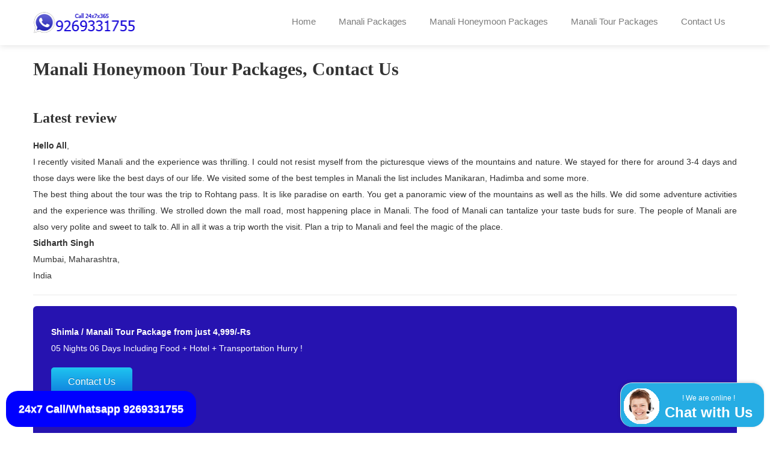

--- FILE ---
content_type: text/html
request_url: https://www.imanali.in/contact-us
body_size: 11960
content:
<!DOCTYPE html>      <html class="no-js html-loading wf-active modern-browser responsive" itemscope="itemscope" itemtype="http://schema.org/WebPage" lang="en-US">  <head> <meta http-equiv="content-type" content="text/html; charset=UTF-8" /> <meta name="viewport" content="width=device-width, maximum-scale=5.0, minimum-scale=1.0">   <meta name='robots' content='index, follow, max-image-preview:large, max-snippet:-1, max-video-preview:-1' /> <style>img:is([sizes="auto" i], [sizes^="auto," i]) { contain-intrinsic-size: 3000px 1500px }</style> <link rel='preload' href='https://www.imanali.in/wp-content/themes/envision/includes/modules/module.fontawesome/source/font/fontawesome-webfont.woff?v=3.2.1' as='font' crossorigin='anonymous'> <link rel='preload' href='https://static.imanali.in/combined.css' as='style'> <link rel='stylesheet' type='text/css' href='https://static.imanali.in/combined.css'>  <title>Contact Us for Manali honeymoon tour packages</title> <meta name="description" content="Contact us for Manali Honeymoon Tour Packages. We are working for Kullu Manali complete packages with Hotel, Volvo, Car, Flight, Train." /> <link rel="canonical" href="https://www.imanali.in/contact-us" /> <meta property="og:locale" content="en_US" /> <meta property="og:type" content="article" /> <meta property="og:title" content="Contact Us for Manali honeymoon tour packages" /> <meta property="og:url" content="https://www.imanali.in/contact-us" /> <meta property="og:site_name" content="imanali.in" /> <meta property="article:publisher" content="https://www.facebook.com/imanali.in" /> <meta property="article:modified_time" content="2025-12-01T18:40:55+00:00" /> <meta name="twitter:card" content="summary_large_image" /> <meta name="twitter:site" content="@ehoneymoondeals" /> <meta name="twitter:label1" content="Est. reading time" /> <meta name="twitter:data1" content="1 minute" /> <script type="application/ld+json" class="yoast-schema-graph">{"@context":"https://schema.org","@graph":[{"@type":"WebPage","@id":"https://www.imanali.in/contact-us","url":"https://www.imanali.in/contact-us","name":"Contact Us for Manali honeymoon tour packages","isPartOf":{"@id":"https://www.imanali.in/#website"},"datePublished":"2017-01-31T07:59:37+00:00","dateModified":"2025-12-01T18:40:55+00:00","description":"Contact us for Manali Honeymoon Tour Packages. We are working for Kullu Manali complete packages with Hotel, Volvo, Car, Flight, Train.","breadcrumb":{"@id":"https://www.imanali.in/contact-us#breadcrumb"},"inLanguage":"en-US","potentialAction":[{"@type":"ReadAction","target":["https://www.imanali.in/contact-us"]}]},{"@type":"BreadcrumbList","@id":"https://www.imanali.in/contact-us#breadcrumb","itemListElement":[{"@type":"ListItem","position":1,"name":"imanali.in","item":"https://www.imanali.in/"},{"@type":"ListItem","position":2,"name":"Contact Us"}]},{"@type":"WebSite","@id":"https://www.imanali.in/#website","url":"https://www.imanali.in/","name":"imanali.in","description":"Know all about Kullu Manali Honeymoon Holidays and Packages","publisher":{"@id":"https://www.imanali.in/#organization"},"potentialAction":[{"@type":"SearchAction","target":{"@type":"EntryPoint","urlTemplate":"https://www.imanali.in/?s={search_term_string}"},"query-input":{"@type":"PropertyValueSpecification","valueRequired":true,"valueName":"search_term_string"}}],"inLanguage":"en-US"},{"@type":"Organization","@id":"https://www.imanali.in/#organization","name":"imanali.in","url":"https://www.imanali.in/","logo":{"@type":"ImageObject","inLanguage":"en-US","@id":"https://www.imanali.in/#/schema/logo/image/","url":"https://static.imanali.in/im-logo.jpg","contentUrl":"https://static.imanali.in/im-logo.jpg","width":2550,"height":1680,"caption":"imanali.in"},"image":{"@id":"https://www.imanali.in/#/schema/logo/image/"},"sameAs":["https://www.facebook.com/imanali.in","https://x.com/ehoneymoondeals","https://www.pinterest.com/honeymoontours/"]}]}</script>  <style id='wp-block-library-theme-inline-css' type='text/css'> .wp-block-audio :where(figcaption){color:#555;font-size:13px;text-align:center}.is-dark-theme .wp-block-audio :where(figcaption){color:#ffffffa6}.wp-block-audio{margin:0 0 1em}.wp-block-code{border:1px solid #ccc;border-radius:4px;font-family:Menlo,Consolas,monaco,monospace;padding:.8em 1em}.wp-block-embed :where(figcaption){color:#555;font-size:13px;text-align:center}.is-dark-theme .wp-block-embed :where(figcaption){color:#ffffffa6}.wp-block-embed{margin:0 0 1em}.blocks-gallery-caption{color:#555;font-size:13px;text-align:center}.is-dark-theme .blocks-gallery-caption{color:#ffffffa6}:root :where(.wp-block-image figcaption){color:#555;font-size:13px;text-align:center}.is-dark-theme :root :where(.wp-block-image figcaption){color:#ffffffa6}.wp-block-image{margin:0 0 1em}.wp-block-pullquote{border-bottom:4px solid;border-top:4px solid;color:currentColor;margin-bottom:1.75em}.wp-block-pullquote cite,.wp-block-pullquote footer,.wp-block-pullquote__citation{color:currentColor;font-size:.8125em;font-style:normal;text-transform:uppercase}.wp-block-quote{border-left:.25em solid;margin:0 0 1.75em;padding-left:1em}.wp-block-quote cite,.wp-block-quote footer{color:currentColor;font-size:.8125em;font-style:normal;position:relative}.wp-block-quote:where(.has-text-align-right){border-left:none;border-right:.25em solid;padding-left:0;padding-right:1em}.wp-block-quote:where(.has-text-align-center){border:none;padding-left:0}.wp-block-quote.is-large,.wp-block-quote.is-style-large,.wp-block-quote:where(.is-style-plain){border:none}.wp-block-search .wp-block-search__label{font-weight:700}.wp-block-search__button{border:1px solid #ccc;padding:.375em .625em}:where(.wp-block-group.has-background){padding:1.25em 2.375em}.wp-block-separator.has-css-opacity{opacity:.4}.wp-block-separator{border:none;border-bottom:2px solid;margin-left:auto;margin-right:auto}.wp-block-separator.has-alpha-channel-opacity{opacity:1}.wp-block-separator:not(.is-style-wide):not(.is-style-dots){width:100px}.wp-block-separator.has-background:not(.is-style-dots){border-bottom:none;height:1px}.wp-block-separator.has-background:not(.is-style-wide):not(.is-style-dots){height:2px}.wp-block-table{margin:0 0 1em}.wp-block-table td,.wp-block-table th{word-break:normal}.wp-block-table :where(figcaption){color:#555;font-size:13px;text-align:center}.is-dark-theme .wp-block-table :where(figcaption){color:#ffffffa6}.wp-block-video :where(figcaption){color:#555;font-size:13px;text-align:center}.is-dark-theme .wp-block-video :where(figcaption){color:#ffffffa6}.wp-block-video{margin:0 0 1em}:root :where(.wp-block-template-part.has-background){margin-bottom:0;margin-top:0;padding:1.25em 2.375em} </style> <style id='classic-theme-styles-inline-css' type='text/css'> /*! This file is auto-generated */ .wp-block-button__link{color:#fff;background-color:#32373c;border-radius:9999px;box-shadow:none;text-decoration:none;padding:calc(.667em + 2px) calc(1.333em + 2px);font-size:1.125em}.wp-block-file__button{background:#32373c;color:#fff;text-decoration:none} </style> <style id='global-styles-inline-css' type='text/css'> :root{--wp--preset--aspect-ratio--square: 1;--wp--preset--aspect-ratio--4-3: 4/3;--wp--preset--aspect-ratio--3-4: 3/4;--wp--preset--aspect-ratio--3-2: 3/2;--wp--preset--aspect-ratio--2-3: 2/3;--wp--preset--aspect-ratio--16-9: 16/9;--wp--preset--aspect-ratio--9-16: 9/16;--wp--preset--color--black: #000000;--wp--preset--color--cyan-bluish-gray: #abb8c3;--wp--preset--color--white: #ffffff;--wp--preset--color--pale-pink: #f78da7;--wp--preset--color--vivid-red: #cf2e2e;--wp--preset--color--luminous-vivid-orange: #ff6900;--wp--preset--color--luminous-vivid-amber: #fcb900;--wp--preset--color--light-green-cyan: #7bdcb5;--wp--preset--color--vivid-green-cyan: #00d084;--wp--preset--color--pale-cyan-blue: #8ed1fc;--wp--preset--color--vivid-cyan-blue: #0693e3;--wp--preset--color--vivid-purple: #9b51e0;--wp--preset--gradient--vivid-cyan-blue-to-vivid-purple: linear-gradient(135deg,rgba(6,147,227,1) 0%,rgb(155,81,224) 100%);--wp--preset--gradient--light-green-cyan-to-vivid-green-cyan: linear-gradient(135deg,rgb(122,220,180) 0%,rgb(0,208,130) 100%);--wp--preset--gradient--luminous-vivid-amber-to-luminous-vivid-orange: linear-gradient(135deg,rgba(252,185,0,1) 0%,rgba(255,105,0,1) 100%);--wp--preset--gradient--luminous-vivid-orange-to-vivid-red: linear-gradient(135deg,rgba(255,105,0,1) 0%,rgb(207,46,46) 100%);--wp--preset--gradient--very-light-gray-to-cyan-bluish-gray: linear-gradient(135deg,rgb(238,238,238) 0%,rgb(169,184,195) 100%);--wp--preset--gradient--cool-to-warm-spectrum: linear-gradient(135deg,rgb(74,234,220) 0%,rgb(151,120,209) 20%,rgb(207,42,186) 40%,rgb(238,44,130) 60%,rgb(251,105,98) 80%,rgb(254,248,76) 100%);--wp--preset--gradient--blush-light-purple: linear-gradient(135deg,rgb(255,206,236) 0%,rgb(152,150,240) 100%);--wp--preset--gradient--blush-bordeaux: linear-gradient(135deg,rgb(254,205,165) 0%,rgb(254,45,45) 50%,rgb(107,0,62) 100%);--wp--preset--gradient--luminous-dusk: linear-gradient(135deg,rgb(255,203,112) 0%,rgb(199,81,192) 50%,rgb(65,88,208) 100%);--wp--preset--gradient--pale-ocean: linear-gradient(135deg,rgb(255,245,203) 0%,rgb(182,227,212) 50%,rgb(51,167,181) 100%);--wp--preset--gradient--electric-grass: linear-gradient(135deg,rgb(202,248,128) 0%,rgb(113,206,126) 100%);--wp--preset--gradient--midnight: linear-gradient(135deg,rgb(2,3,129) 0%,rgb(40,116,252) 100%);--wp--preset--font-size--small: 13px;--wp--preset--font-size--medium: 20px;--wp--preset--font-size--large: 36px;--wp--preset--font-size--x-large: 42px;--wp--preset--spacing--20: 0.44rem;--wp--preset--spacing--30: 0.67rem;--wp--preset--spacing--40: 1rem;--wp--preset--spacing--50: 1.5rem;--wp--preset--spacing--60: 2.25rem;--wp--preset--spacing--70: 3.38rem;--wp--preset--spacing--80: 5.06rem;--wp--preset--shadow--natural: 6px 6px 9px rgba(0, 0, 0, 0.2);--wp--preset--shadow--deep: 12px 12px 50px rgba(0, 0, 0, 0.4);--wp--preset--shadow--sharp: 6px 6px 0px rgba(0, 0, 0, 0.2);--wp--preset--shadow--outlined: 6px 6px 0px -3px rgba(255, 255, 255, 1), 6px 6px rgba(0, 0, 0, 1);--wp--preset--shadow--crisp: 6px 6px 0px rgba(0, 0, 0, 1);}:where(.is-layout-flex){gap: 0.5em;}:where(.is-layout-grid){gap: 0.5em;}body .is-layout-flex{display: flex;}.is-layout-flex{flex-wrap: wrap;align-items: center;}.is-layout-flex > :is(*, div){margin: 0;}body .is-layout-grid{display: grid;}.is-layout-grid > :is(*, div){margin: 0;}:where(.wp-block-columns.is-layout-flex){gap: 2em;}:where(.wp-block-columns.is-layout-grid){gap: 2em;}:where(.wp-block-post-template.is-layout-flex){gap: 1.25em;}:where(.wp-block-post-template.is-layout-grid){gap: 1.25em;}.has-black-color{color: var(--wp--preset--color--black) !important;}.has-cyan-bluish-gray-color{color: var(--wp--preset--color--cyan-bluish-gray) !important;}.has-white-color{color: var(--wp--preset--color--white) !important;}.has-pale-pink-color{color: var(--wp--preset--color--pale-pink) !important;}.has-vivid-red-color{color: var(--wp--preset--color--vivid-red) !important;}.has-luminous-vivid-orange-color{color: var(--wp--preset--color--luminous-vivid-orange) !important;}.has-luminous-vivid-amber-color{color: var(--wp--preset--color--luminous-vivid-amber) !important;}.has-light-green-cyan-color{color: var(--wp--preset--color--light-green-cyan) !important;}.has-vivid-green-cyan-color{color: var(--wp--preset--color--vivid-green-cyan) !important;}.has-pale-cyan-blue-color{color: var(--wp--preset--color--pale-cyan-blue) !important;}.has-vivid-cyan-blue-color{color: var(--wp--preset--color--vivid-cyan-blue) !important;}.has-vivid-purple-color{color: var(--wp--preset--color--vivid-purple) !important;}.has-black-background-color{background-color: var(--wp--preset--color--black) !important;}.has-cyan-bluish-gray-background-color{background-color: var(--wp--preset--color--cyan-bluish-gray) !important;}.has-white-background-color{background-color: var(--wp--preset--color--white) !important;}.has-pale-pink-background-color{background-color: var(--wp--preset--color--pale-pink) !important;}.has-vivid-red-background-color{background-color: var(--wp--preset--color--vivid-red) !important;}.has-luminous-vivid-orange-background-color{background-color: var(--wp--preset--color--luminous-vivid-orange) !important;}.has-luminous-vivid-amber-background-color{background-color: var(--wp--preset--color--luminous-vivid-amber) !important;}.has-light-green-cyan-background-color{background-color: var(--wp--preset--color--light-green-cyan) !important;}.has-vivid-green-cyan-background-color{background-color: var(--wp--preset--color--vivid-green-cyan) !important;}.has-pale-cyan-blue-background-color{background-color: var(--wp--preset--color--pale-cyan-blue) !important;}.has-vivid-cyan-blue-background-color{background-color: var(--wp--preset--color--vivid-cyan-blue) !important;}.has-vivid-purple-background-color{background-color: var(--wp--preset--color--vivid-purple) !important;}.has-black-border-color{border-color: var(--wp--preset--color--black) !important;}.has-cyan-bluish-gray-border-color{border-color: var(--wp--preset--color--cyan-bluish-gray) !important;}.has-white-border-color{border-color: var(--wp--preset--color--white) !important;}.has-pale-pink-border-color{border-color: var(--wp--preset--color--pale-pink) !important;}.has-vivid-red-border-color{border-color: var(--wp--preset--color--vivid-red) !important;}.has-luminous-vivid-orange-border-color{border-color: var(--wp--preset--color--luminous-vivid-orange) !important;}.has-luminous-vivid-amber-border-color{border-color: var(--wp--preset--color--luminous-vivid-amber) !important;}.has-light-green-cyan-border-color{border-color: var(--wp--preset--color--light-green-cyan) !important;}.has-vivid-green-cyan-border-color{border-color: var(--wp--preset--color--vivid-green-cyan) !important;}.has-pale-cyan-blue-border-color{border-color: var(--wp--preset--color--pale-cyan-blue) !important;}.has-vivid-cyan-blue-border-color{border-color: var(--wp--preset--color--vivid-cyan-blue) !important;}.has-vivid-purple-border-color{border-color: var(--wp--preset--color--vivid-purple) !important;}.has-vivid-cyan-blue-to-vivid-purple-gradient-background{background: var(--wp--preset--gradient--vivid-cyan-blue-to-vivid-purple) !important;}.has-light-green-cyan-to-vivid-green-cyan-gradient-background{background: var(--wp--preset--gradient--light-green-cyan-to-vivid-green-cyan) !important;}.has-luminous-vivid-amber-to-luminous-vivid-orange-gradient-background{background: var(--wp--preset--gradient--luminous-vivid-amber-to-luminous-vivid-orange) !important;}.has-luminous-vivid-orange-to-vivid-red-gradient-background{background: var(--wp--preset--gradient--luminous-vivid-orange-to-vivid-red) !important;}.has-very-light-gray-to-cyan-bluish-gray-gradient-background{background: var(--wp--preset--gradient--very-light-gray-to-cyan-bluish-gray) !important;}.has-cool-to-warm-spectrum-gradient-background{background: var(--wp--preset--gradient--cool-to-warm-spectrum) !important;}.has-blush-light-purple-gradient-background{background: var(--wp--preset--gradient--blush-light-purple) !important;}.has-blush-bordeaux-gradient-background{background: var(--wp--preset--gradient--blush-bordeaux) !important;}.has-luminous-dusk-gradient-background{background: var(--wp--preset--gradient--luminous-dusk) !important;}.has-pale-ocean-gradient-background{background: var(--wp--preset--gradient--pale-ocean) !important;}.has-electric-grass-gradient-background{background: var(--wp--preset--gradient--electric-grass) !important;}.has-midnight-gradient-background{background: var(--wp--preset--gradient--midnight) !important;}.has-small-font-size{font-size: var(--wp--preset--font-size--small) !important;}.has-medium-font-size{font-size: var(--wp--preset--font-size--medium) !important;}.has-large-font-size{font-size: var(--wp--preset--font-size--large) !important;}.has-x-large-font-size{font-size: var(--wp--preset--font-size--x-large) !important;} :where(.wp-block-post-template.is-layout-flex){gap: 1.25em;}:where(.wp-block-post-template.is-layout-grid){gap: 1.25em;} :where(.wp-block-columns.is-layout-flex){gap: 2em;}:where(.wp-block-columns.is-layout-grid){gap: 2em;} :root :where(.wp-block-pullquote){font-size: 1.5em;line-height: 1.6;} </style> <style id='woocommerce-inline-inline-css' type='text/css'> .woocommerce form .form-row .required { visibility: visible; } </style> <script type='text/javascript'> var CloudFwOp = {"themeurl":"https:\/\/www.imanali.in\/wp-content\/themes\/envision","ajaxUrl":"https:\/\/www.imanali.in\/wp-admin\/admin-ajax.php","device":"widescreen","RTL":false,"SSL":true,"protocol":"https","responsive":true,"lang":"en-US","sticky_header":true,"header_overlapping":false,"navigation_event":"hover","sticky_header_offset":0,"nav_hover_delay":"10","uniform_elements":true,"disable_prettyphoto_on_mobile":true,"text_close":"Close","gallery_overlay_opacity":"0.9"}; </script> <script type="text/javascript" defer="defer" src="https://www.imanali.in/sender/g-jquery.min.js" id="jquery-js"></script> <script type="text/javascript" src="https://www.imanali.in/wp-content/plugins/woocommerce/assets/js/jquery-blockui/jquery.blockUI.min.js" id="wc-jquery-blockui-js" defer="defer" data-wp-strategy="defer"></script> <script type="text/javascript" src="https://www.imanali.in/wp-content/plugins/woocommerce/assets/js/js-cookie/js.cookie.min.js" id="wc-js-cookie-js" defer="defer" data-wp-strategy="defer"></script> <script type="text/javascript" id="woocommerce-js-extra"> /* <![CDATA[ */ var woocommerce_params = {"ajax_url":"\/wp-admin\/admin-ajax.php","wc_ajax_url":"\/?wc-ajax=%%endpoint%%","i18n_password_show":"Show password","i18n_password_hide":"Hide password"}; /* ]]> */ </script> <script type="text/javascript" src="https://www.imanali.in/wp-content/plugins/woocommerce/assets/js/frontend/woocommerce.min.js" id="woocommerce-js" defer="defer" data-wp-strategy="defer"></script> <link rel="https://api.w.org/" href="https://www.imanali.in/wp-json/" /><link rel="alternate" title="JSON" type="application/json" href="https://www.imanali.in/wp-json/wp/v2/pages/787" /><link rel='shortlink' href='https://www.imanali.in/?p=787' /> <link rel="alternate" title="oEmbed (JSON)" type="application/json+oembed" href="https://www.imanali.in/wp-json/oembed/1.0/embed?url=https%3A%2F%2Fwww.imanali.in%2Fcontact-us" /> <link rel="alternate" title="oEmbed (XML)" type="text/xml+oembed" href="https://www.imanali.in/wp-json/oembed/1.0/embed?url=https%3A%2F%2Fwww.imanali.in%2Fcontact-us&#038;format=xml" /> <noscript><style>.woocommerce-product-gallery{ opacity: 1 !important; }</style></noscript> <link rel="shortcut icon" href="https://static.imanali.in/favicon.ico" /> </head> <body class="wp-singular page-template page-template-page-fullwidth page-template-page-fullwidth-php page page-id-787 wp-embed-responsive wp-theme-envision wp-child-theme-envision-child theme-envision woocommerce-no-js run is-loaded-core-plugin layout--fullwidth ui--side-panel-position-left ui--mobile-navigation-style-default"> <div id="side-panel-pusher"> <div id="main-container"> <div id="page-wrap"> <header id="page-header" class="clearfix"> <div id="header-container" class="header-style-1 logo-position-left navigation-position-right sticky-logo-position-left sticky-navigation-position-right no-stuck clearfix" data-responsive="{&quot;css&quot;:{&quot;padding-bottom&quot;:{&quot;phone&quot;:0,&quot;tablet&quot;:30,&quot;widescreen&quot;:0}}}"> <div id="header-container-background"></div> <div class="container relative"> <div id="logo"> <a href="tel:+919269331755"> <img id="logo-desktop" width="175" height="35" class="visible-desktop " src="https://static.imanali.in/manali-online-packages.png" data-at2x="https://static.imanali.in/manali-online-packages.png" alt="imanali.in" style="margin-top: 20px; margin-bottom: 20px;"/> <img id="logo-tablet" class="visible-tablet " src="https://static.imanali.in/manali-online-packages.png" data-at2x="https://static.imanali.in/manali-online-packages.png" alt="imanali.in" style="margin-top: 40px; margin-bottom: 30px;"/> <img id="logo-phone" class="visible-phone " src="https://static.imanali.in/manali-online-packages.png" data-at2x="https://static.imanali.in/manali-online-packages.png" alt="imanali.in" style="margin-top: 20px; margin-bottom: 20px;"/> </a> <div id="header-navigation-toggle"> <a href="javascript:;" aria-label="imanali header menu"><i class="fontawesome-align-justify ui--caret"></i><span class="header-navigation-toogle-text">Navigation</span></a> </div> </div> <nav id="navigation" class="without-navigation-holder ui-row header-style-1"> <ul id="header-navigation" class="sf-menu clearfix unstyled-all"><li id="menu-item-793" class="menu-item menu-item-type-post_type menu-item-object-page menu-item-home level-0 top-level-item to-right"><a href="https://www.imanali.in/">Home</a></li> <li id="menu-item-1208" class="menu-item menu-item-type-post_type menu-item-object-page level-0 top-level-item to-right"><a href="https://www.imanali.in/packages">Manali Packages</a></li> <li id="menu-item-1209" class="menu-item menu-item-type-taxonomy menu-item-object-product_cat level-0 top-level-item to-right"><a href="https://www.imanali.in/holidays/manali-honeymoon-packages">Manali Honeymoon Packages</a></li> <li id="menu-item-1210" class="menu-item menu-item-type-taxonomy menu-item-object-product_cat level-0 top-level-item to-right"><a href="https://www.imanali.in/holidays/manali-tour-packages">Manali Tour Packages</a></li> <li id="menu-item-792" class="menu-item menu-item-type-post_type menu-item-object-page current-menu-item page_item page-item-787 current_page_item level-0 top-level-item to-right"><a href="https://www.imanali.in/contact-us">Contact Us</a></li> </ul> </nav> </div> </div> </header> <div id="page-content" class="no-sidebar-layout"><div class="container"><div id="the-content" > <div class="auto-format ui--animation"><h1>Manali Honeymoon Tour Packages, Contact Us</h1> </div><div class="ui--space clearfix" style="height: 20px;" data-responsive="{&quot;css&quot;:{&quot;height&quot;:{&quot;phone&quot;:null,&quot;tablet&quot;:null,&quot;widescreen&quot;:&quot;20px&quot;}}}"></div><div class="auto-format ui--animation"><h2>Latest review</h2> <p><strong>Hello All</strong>,<br /> I recently visited Manali and the experience was thrilling. I could not resist myself from the picturesque views of the mountains and nature. We stayed for there for around 3-4 days and those days were like the best days of our life. We visited some of the best temples in Manali the list includes Manikaran, Hadimba and some more. <br />The best thing about the tour was the trip to Rohtang pass. It is like paradise on earth. You get a panoramic view of the mountains as well as the hills. We did some adventure activities and the experience was thrilling. We strolled down the mall road, most happening place in Manali. The food of Manali can tantalize your taste buds for sure. The people of Manali are also very polite and sweet to talk to. All in all it was a trip worth the visit. Plan a trip to Manali and feel the magic of the place. <br /><strong>Sidharth Singh</strong><br />Mumbai, Maharashtra,<br />India</p> </div> <div class='clearfix'></div> </div></div><div class="container ui--before-footer clearfix"><div class="ui--divider ui--animation clearfix ui--divider-solid-line"></div><div class="ui--tagline-box-wrapper ui--animation clearfix"><div id="tagline-1" class="ui--tagline-box ui-row clearfix ui--tagline-box-custom-color radius-6px" data-responsive="{&quot;css&quot;:{&quot;min-height&quot;:{&quot;phone&quot;:&quot;auto&quot;,&quot;tablet&quot;:&quot;auto&quot;,&quot;widescreen&quot;:&quot;&quot;}}}"><div class="ui--tagline-background-container ui--tagline-background-overlay radius-6px"></div><div class="ui--tagline-background-container ui--tagline-background-image radius-6px"></div><div class="ui--tagline-content"><div class="ui-row row"> <div class="ui-column span9"><div class="auto-format ui--animation"><p><b>Shimla / Manali Tour Package from just 4,999/-Rs</b><br /> 05 Nights 06 Days Including Food + Hotel + Transportation Hurry !</p> </div></div> <div class="ui-column span3"><a class="btn btn-large btn-icon-left btn-primary ui--animation" href="https://www.imanali.in/contact-us" style="">Contact Us</a></div> </div> <div class="auto-format ui--animation"><p><h3 style='text-align:center; color:white'>Top selling Manali packages for Wednesday, 3rd of December, 2025</h3><div class="woocommerce columns-3 MMM"><div class="clearfix"></div> <div class="products clearfix"> <div class="ui-row row-fluid"> <div style="margin-top: 33px;" class="ui-column span4 post-463 product type-product status-publish has-post-thumbnail product_cat-4-nights-and-5-days-manali-packages product_cat-manali-packages-by-flight product_cat-manali-packages-from-jaipur product_cat-manali-tour-packages product_cat-manali-tour-packages-from-jaipur product_cat-manali-tour-packages-under-20000 product_cat-rajasthan product_tag-tour_jaipur_5days_flight_rajasthan_d230 first instock sale shipping-taxable purchasable product-type-simple"><div class="ui--content-box ui--box ui--content-item ui--animation ui-row"><div class="ui--content-box-header"><div class="ui--content-box-media effect--fade type--default clearfix" style="padding-bottom: 100%;"><a class="ui--content-box-link" href="https://www.imanali.in/packages/manali-tour-package-from-jaipur-4-nights-5-days-by-flight"><div class="ui--content-box-image-default"><img width="250" height="250" src="https://static.imanali.in/manali-tour-package-from-jaipur-4-nights-5-days-by-flight-250x250.jpg" class="ui--content-box-image" alt="Manali tour package from Jaipur 4 Nights 5 Days by Flight" decoding="async" srcset="https://static.imanali.in/manali-tour-package-from-jaipur-4-nights-5-days-by-flight-250x250.jpg 250w, https://static.imanali.in/manali-tour-package-from-jaipur-4-nights-5-days-by-flight-150x150.jpg 150w, https://static.imanali.in/manali-tour-package-from-jaipur-4-nights-5-days-by-flight.jpg 400w" sizes="auto, (max-width: 250px) 100vw, 250px" /></div><div class="ui--content-box-overlay"><div class="ui--content-box-overlay-background"></div><div class="center"><span class="btn btn-grey ui--center-vertical"><span class="ui--content-box-overlay-button-text">Details</span></span></div></div><span class="ui--wc-badge"><span class="onsale">Sale!</span></span></a></div><a class="ui--content-box-link" href="https://www.imanali.in/packages/manali-tour-package-from-jaipur-4-nights-5-days-by-flight"><div class="ui--content-box-title ui--gradient ui--gradient-grey on--hover clearfix text-center"><h5 class="ui--content-box-title-text">Manali tour package from Jaipur 4 Nights 5 Days by Flight</h5></div></a></div><div class="ui--content-box-footer ui--gradient ui--gradient-grey clearfix text-left"><div class="woocommerce-actions text-center"><a href="https://www.imanali.in/packages/manali-tour-package-from-jaipur-4-nights-5-days-by-flight" class="btn btn-small btn-primary" style=""><del aria-hidden="true"><span class="woocommerce-Price-amount amount"><bdi><span class="woocommerce-Price-currencySymbol">&#8377;</span>12,160</bdi></span></del> <ins><span class="woocommerce-Price-amount amount"><bdi><span class="woocommerce-Price-currencySymbol">&#8377;</span>10,853</bdi></span></ins></a> </div></div></div></div> <div style="margin-top: 33px;" class="ui-column span4 post-401 product type-product status-publish has-post-thumbnail product_cat-6-nights-and-7-days-manali-packages product_cat-manali-packages-by-train product_cat-manali-packages-from-chennai product_cat-manali-tour-packages product_cat-manali-tour-packages-from-chennai product_cat-manali-tour-packages-under-10000 product_cat-tamil-nadu product_tag-tour_chennai_7days_train_tamil__nadu_2174 instock sale shipping-taxable purchasable product-type-simple"><div class="ui--content-box ui--box ui--content-item ui--animation ui-row"><div class="ui--content-box-header"><div class="ui--content-box-media effect--fade type--default clearfix" style="padding-bottom: 100%;"><a class="ui--content-box-link" href="https://www.imanali.in/packages/manali-tour-package-from-chennai-6-nights-7-days-by-train"><div class="ui--content-box-image-default"><img width="250" height="250" src="https://static.imanali.in/manali-tour-package-from-chennai-6-nights-7-days-by-train-250x250.jpg" class="ui--content-box-image" alt="Manali tour package from Chennai 6 Nights 7 Days by Train" decoding="async" loading="lazy" srcset="https://static.imanali.in/manali-tour-package-from-chennai-6-nights-7-days-by-train-250x250.jpg 250w, https://static.imanali.in/manali-tour-package-from-chennai-6-nights-7-days-by-train-150x150.jpg 150w, https://static.imanali.in/manali-tour-package-from-chennai-6-nights-7-days-by-train.jpg 400w" sizes="auto, (max-width: 250px) 100vw, 250px" /></div><div class="ui--content-box-overlay"><div class="ui--content-box-overlay-background"></div><div class="center"><span class="btn btn-grey ui--center-vertical"><span class="ui--content-box-overlay-button-text">Details</span></span></div></div><span class="ui--wc-badge"><span class="onsale">Sale!</span></span></a></div><a class="ui--content-box-link" href="https://www.imanali.in/packages/manali-tour-package-from-chennai-6-nights-7-days-by-train"><div class="ui--content-box-title ui--gradient ui--gradient-grey on--hover clearfix text-center"><h5 class="ui--content-box-title-text">Manali tour package from Chennai 6 Nights 7 Days by Train</h5></div></a></div><div class="ui--content-box-footer ui--gradient ui--gradient-grey clearfix text-left"><div class="woocommerce-actions text-center"><a href="https://www.imanali.in/packages/manali-tour-package-from-chennai-6-nights-7-days-by-train" class="btn btn-small btn-primary" style=""><del aria-hidden="true"><span class="woocommerce-Price-amount amount"><bdi><span class="woocommerce-Price-currencySymbol">&#8377;</span>7,987</bdi></span></del> <ins><span class="woocommerce-Price-amount amount"><bdi><span class="woocommerce-Price-currencySymbol">&#8377;</span>7,086</bdi></span></ins></a> </div></div></div></div> <div style="margin-top: 33px;" class="ui-column span4 post-918 product type-product status-publish has-post-thumbnail product_cat-5-nights-and-6-days-manali-packages product_cat-gujarat product_cat-manali-packages-by-train product_cat-manali-packages-from-surat product_cat-manali-tour-packages product_cat-manali-tour-packages-from-surat product_tag-tour_surat_6days_train_gujarat_1125 last instock sale shipping-taxable purchasable product-type-simple"><div class="ui--content-box ui--box ui--content-item ui--animation ui-row"><div class="ui--content-box-header"><div class="ui--content-box-media effect--fade type--default clearfix" style="padding-bottom: 100%;"><a class="ui--content-box-link" href="https://www.imanali.in/packages/manali-tour-package-from-surat-5-nights-6-days-by-train"><div class="ui--content-box-image-default"><img width="250" height="250" src="https://static.imanali.in/manali-tour-package-from-surat-5-nights-6-days-by-train-250x250.jpg" class="ui--content-box-image" alt="Manali tour package from Surat 5 Nights 6 Days by Train" decoding="async" loading="lazy" srcset="https://static.imanali.in/manali-tour-package-from-surat-5-nights-6-days-by-train-250x250.jpg 250w, https://static.imanali.in/manali-tour-package-from-surat-5-nights-6-days-by-train-150x150.jpg 150w, https://static.imanali.in/manali-tour-package-from-surat-5-nights-6-days-by-train.jpg 400w" sizes="auto, (max-width: 250px) 100vw, 250px" /></div><div class="ui--content-box-overlay"><div class="ui--content-box-overlay-background"></div><div class="center"><span class="btn btn-grey ui--center-vertical"><span class="ui--content-box-overlay-button-text">Details</span></span></div></div><span class="ui--wc-badge"><span class="onsale">Sale!</span></span></a></div><a class="ui--content-box-link" href="https://www.imanali.in/packages/manali-tour-package-from-surat-5-nights-6-days-by-train"><div class="ui--content-box-title ui--gradient ui--gradient-grey on--hover clearfix text-center"><h5 class="ui--content-box-title-text">Manali tour package from Surat 5 Nights 6 Days by Train</h5></div></a></div><div class="ui--content-box-footer ui--gradient ui--gradient-grey clearfix text-left"><div class="woocommerce-actions text-center"><a href="https://www.imanali.in/packages/manali-tour-package-from-surat-5-nights-6-days-by-train" class="btn btn-small btn-primary" style=""><del aria-hidden="true"><span class="woocommerce-Price-amount amount"><bdi><span class="woocommerce-Price-currencySymbol">&#8377;</span>6,462</bdi></span></del> <ins><span class="woocommerce-Price-amount amount"><bdi><span class="woocommerce-Price-currencySymbol">&#8377;</span>5,783</bdi></span></ins></a> </div></div></div></div> </div> </div></div></p> </div></div></div><div class="ui--shadow ui--shadow-type-2 clearfix"><img src="https://www.imanali.in/wp-content/themes/envision/includes/modules/module.shadow/shadows/shadow-2.png" loading="lazy" alt="shadow" /></div></div><div class="ui--pass"><div class="woocommerce columns-4"><div class="clearfix"></div> <div class="products clearfix"> <div class="ui-row row"> <div class="ui-column span3 product-category product first"><div class="ui--block ui--content-item ui--pass ui--animation"><div class="ui--content-box ui--box ui-row"><div class="ui--content-box-header"><div class="ui--content-box-media effect--fade type--default clearfix" style="padding-bottom: 100%;"><a class="ui--content-box-link" href="https://www.imanali.in/holidays/manali-packages-by-volvo"><div class="ui--content-box-image-default"><img width="250" height="250" src="https://static.imanali.in/manali-packages-by-volvo-250x250.jpg" class="ui--content-box-image" alt="" decoding="async" loading="lazy" srcset="https://static.imanali.in/manali-packages-by-volvo-250x250.jpg 250w, https://static.imanali.in/manali-packages-by-volvo-150x150.jpg 150w, https://static.imanali.in/manali-packages-by-volvo.jpg 224w" sizes="auto, (max-width: 250px) 100vw, 250px" /></div><div class="ui--content-box-overlay"><div class="ui--content-box-overlay-background"></div><div class="center"><span class="btn btn-primary ui--center-vertical"><span class="ui--content-box-overlay-button-text">Packages</span></span></div></div></a></div><a class="ui--content-box-link" href="https://www.imanali.in/holidays/manali-packages-by-volvo"><div class="ui--content-box-title ui--gradient ui--gradient-grey on--hover clearfix text-center"><h5 class="ui--content-box-title-text">Manali Packages by AC Volvo Bus</h5><h6 class="ui--content-box-title-caption"> <span class="count">27 Item(s)</span></h6></div></a></div></div><div class="ui--shadow ui--shadow-type-2 ui--shadow-abs ui--shadow-reset clearfix"><img src="https://www.imanali.in/wp-content/themes/envision/includes/modules/module.shadow/shadows/shadow-2.png" loading="lazy" alt="shadow" /></div></div></div> <div class="ui-column span3 product-category product"><div class="ui--block ui--content-item ui--pass ui--animation"><div class="ui--content-box ui--box ui-row"><div class="ui--content-box-header"><div class="ui--content-box-media effect--fade type--default clearfix" style="padding-bottom: 100%;"><a class="ui--content-box-link" href="https://www.imanali.in/holidays/manali-packages-by-car"><div class="ui--content-box-image-default"><img width="250" height="250" src="https://static.imanali.in/manali-packages-by-car-250x250.jpg" class="ui--content-box-image" alt="" decoding="async" loading="lazy" srcset="https://static.imanali.in/manali-packages-by-car-250x250.jpg 250w, https://static.imanali.in/manali-packages-by-car-150x150.jpg 150w, https://static.imanali.in/manali-packages-by-car.jpg 224w" sizes="auto, (max-width: 250px) 100vw, 250px" /></div><div class="ui--content-box-overlay"><div class="ui--content-box-overlay-background"></div><div class="center"><span class="btn btn-primary ui--center-vertical"><span class="ui--content-box-overlay-button-text">Packages</span></span></div></div></a></div><a class="ui--content-box-link" href="https://www.imanali.in/holidays/manali-packages-by-car"><div class="ui--content-box-title ui--gradient ui--gradient-grey on--hover clearfix text-center"><h5 class="ui--content-box-title-text">Manali Packages by Car</h5><h6 class="ui--content-box-title-caption"> <span class="count">27 Item(s)</span></h6></div></a></div></div><div class="ui--shadow ui--shadow-type-2 ui--shadow-abs ui--shadow-reset clearfix"><img src="https://www.imanali.in/wp-content/themes/envision/includes/modules/module.shadow/shadows/shadow-2.png" loading="lazy" alt="shadow" /></div></div></div> <div class="ui-column span3 product-category product"><div class="ui--block ui--content-item ui--pass ui--animation"><div class="ui--content-box ui--box ui-row"><div class="ui--content-box-header"><div class="ui--content-box-media effect--fade type--default clearfix" style="padding-bottom: 100%;"><a class="ui--content-box-link" href="https://www.imanali.in/holidays/manali-packages-from-chandigarh"><div class="ui--content-box-image-default"><img width="250" height="250" src="https://static.imanali.in/manali-packages-from-chandigarh-250x250.jpg" class="ui--content-box-image" alt="" decoding="async" loading="lazy" srcset="https://static.imanali.in/manali-packages-from-chandigarh-250x250.jpg 250w, https://static.imanali.in/manali-packages-from-chandigarh-150x150.jpg 150w, https://static.imanali.in/manali-packages-from-chandigarh.jpg 224w" sizes="auto, (max-width: 250px) 100vw, 250px" /></div><div class="ui--content-box-overlay"><div class="ui--content-box-overlay-background"></div><div class="center"><span class="btn btn-primary ui--center-vertical"><span class="ui--content-box-overlay-button-text">Packages</span></span></div></div></a></div><a class="ui--content-box-link" href="https://www.imanali.in/holidays/manali-packages-from-chandigarh"><div class="ui--content-box-title ui--gradient ui--gradient-grey on--hover clearfix text-center"><h5 class="ui--content-box-title-text">Manali Packages from Chandigarh</h5><h6 class="ui--content-box-title-caption"> <span class="count">12 Item(s)</span></h6></div></a></div></div><div class="ui--shadow ui--shadow-type-2 ui--shadow-abs ui--shadow-reset clearfix"><img src="https://www.imanali.in/wp-content/themes/envision/includes/modules/module.shadow/shadows/shadow-2.png" loading="lazy" alt="shadow" /></div></div></div> <div class="ui-column span3 product-category product last"><div class="ui--block ui--content-item ui--pass ui--animation"><div class="ui--content-box ui--box ui-row"><div class="ui--content-box-header"><div class="ui--content-box-media effect--fade type--default clearfix" style="padding-bottom: 100%;"><a class="ui--content-box-link" href="https://www.imanali.in/holidays/manali-packages-from-delhi"><div class="ui--content-box-image-default"><img width="250" height="250" src="https://static.imanali.in/manali-packages-from-delhi-250x250.jpg" class="ui--content-box-image" alt="" decoding="async" loading="lazy" srcset="https://static.imanali.in/manali-packages-from-delhi-250x250.jpg 250w, https://static.imanali.in/manali-packages-from-delhi-150x150.jpg 150w, https://static.imanali.in/manali-packages-from-delhi.jpg 224w" sizes="auto, (max-width: 250px) 100vw, 250px" /></div><div class="ui--content-box-overlay"><div class="ui--content-box-overlay-background"></div><div class="center"><span class="btn btn-primary ui--center-vertical"><span class="ui--content-box-overlay-button-text">Packages</span></span></div></div></a></div><a class="ui--content-box-link" href="https://www.imanali.in/holidays/manali-packages-from-delhi"><div class="ui--content-box-title ui--gradient ui--gradient-grey on--hover clearfix text-center"><h5 class="ui--content-box-title-text">Manali Packages from Delhi</h5><h6 class="ui--content-box-title-caption"> <span class="count">12 Item(s)</span></h6></div></a></div></div><div class="ui--shadow ui--shadow-type-2 ui--shadow-abs ui--shadow-reset clearfix"><img src="https://www.imanali.in/wp-content/themes/envision/includes/modules/module.shadow/shadows/shadow-2.png" loading="lazy" alt="shadow" /></div></div></div> </div> </div></div></div><div class="ui--meta-like-shortcode"><span class="ui--meta-like clearfix effect"><a href="#" class="ui--likes" title="Like this" data-post-id="787" data-options="{&quot;zero&quot;:&quot;&lt;i class=\&quot;fontawesome-heart\&quot;&gt;&lt;\/i&gt; &lt;span&gt;&lt;strong&gt;Like&lt;\/strong&gt; this post!&lt;\/span&gt;&quot;,&quot;one&quot;:&quot;&lt;i class=\&quot;fontawesome-heart\&quot;&gt;&lt;\/i&gt; &lt;span&gt;&lt;strong&gt;%d&lt;\/strong&gt; Like&lt;\/span&gt;&quot;,&quot;more&quot;:&quot;&lt;i class=\&quot;fontawesome-heart\&quot;&gt;&lt;\/i&gt; &lt;span&gt;&lt;strong&gt;%d&lt;\/strong&gt; Likes&lt;\/span&gt;&quot;}"><span class="ui--likes-count"><i class="fontawesome-heart"></i> <span><strong>473</strong> Likes</span></span></a></span></div><div class="ui--space clearfix" data-responsive="{&quot;css&quot;:{&quot;height&quot;:{&quot;phone&quot;:null,&quot;tablet&quot;:null,&quot;widescreen&quot;:null}}}"></div><div class="ui--divider ui--animation clearfix ui--divider-solid-line"></div><div class="ui-row row"> <div class="ui-column span4"><div class="ui--tagline-box-wrapper ui--animation clearfix"><div id="tagline-2" class="ui--tagline-box ui-row clearfix ui--tagline-box-custom-color radius-6px" data-responsive="{&quot;css&quot;:{&quot;min-height&quot;:{&quot;phone&quot;:&quot;auto&quot;,&quot;tablet&quot;:&quot;auto&quot;,&quot;widescreen&quot;:&quot;&quot;}}}"><div class="ui--tagline-background-container ui--tagline-background-overlay radius-6px"></div><div class="ui--tagline-background-container ui--tagline-background-image radius-6px"></div><div class="ui--tagline-content" style="padding-top: 5px; padding-bottom: 5px;"><div class="auto-format ui--animation"><h2 style = "padding: 20px 0px 5px;">What we provide ?</h2> <ul style = "font-size: 20px;" class = "onethird_list"> <li>Details in next 15 minutes </li> <li>Hotels/Resorts options</li> <li>Packages from all over India</li> <li>Provide Volvo/Car Bookings</li> <li>Provide Train/Rail Bookings</li> <li>Provide Flight/Air Bookings</li> <li>Provide Adventure Activities</li> </ul> </div></div></div><div class="ui--shadow ui--shadow-type-2 clearfix"><img src="https://www.imanali.in/wp-content/themes/envision/includes/modules/module.shadow/shadows/shadow-2.png" loading="lazy" alt="shadow" /></div></div></div> <div class="ui-column span4"><div class="ui--tagline-box-wrapper ui--animation clearfix"><div id="tagline-3" class="ui--tagline-box ui-row clearfix ui--tagline-box-custom-color radius-6px" data-responsive="{&quot;css&quot;:{&quot;min-height&quot;:{&quot;phone&quot;:&quot;auto&quot;,&quot;tablet&quot;:&quot;auto&quot;,&quot;widescreen&quot;:&quot;&quot;}}}"><div class="ui--tagline-background-container ui--tagline-background-overlay radius-6px"></div><div class="ui--tagline-background-container ui--tagline-background-image radius-6px"></div><div class="ui--tagline-content" style="padding-bottom: -8px;"><div class="auto-format ui--animation"><p> <div id = 'my-nem-form'> <h2>Quick Contact Form</h2> <form action='https://www.imanali.in/sender/process.php' method='POST'> Your Name<br> <input type='text' name='name' placeholder='Your Name' autocomplete='off'><br><br> Your Email Id (required)<br> <input type='email' name='email' pattern='[a-zA-Z0-9._%+\-]+@[a-zA-Z0-9.\-]+\.[a-zA-Z]{2,}$' placeholder='Your Email Id' title='Enter Email Id.' required='' autocomplete='off'><br><br> Your Mobile No (required)<br> <input type='tel' pattern='([6789][0-9]{9})|[0-9]{11,}' name='mobile' placeholder='Mobile no.' title='Enter your Mo. no. only digits' required=''><br> <br> <input type='hidden' name= 'mmm_external_referer' class='mmm_external_referer'> <input type='hidden' name= 'mmm_internal_referer' class='mmm_internal_referer'> <input type='submit' value='Get Details'> </form> </div> <div style='clear:both'></div></p> </div></div></div><div class="ui--shadow ui--shadow-type-2 clearfix"><img src="https://www.imanali.in/wp-content/themes/envision/includes/modules/module.shadow/shadows/shadow-2.png" loading="lazy" alt="shadow" /></div></div></div> <div class="ui-column span4"><div class="ui--tagline-box-wrapper ui--animation clearfix"><div id="tagline-4" class="ui--tagline-box ui-row clearfix ui--tagline-box-custom-color radius-6px" data-responsive="{&quot;css&quot;:{&quot;min-height&quot;:{&quot;phone&quot;:&quot;auto&quot;,&quot;tablet&quot;:&quot;auto&quot;,&quot;widescreen&quot;:&quot;&quot;}}}"><div class="ui--tagline-background-container ui--tagline-background-overlay radius-6px"></div><div class="ui--tagline-background-container ui--tagline-background-image radius-6px"></div><div class="ui--tagline-content" style="padding-top: 5px; padding-bottom: 5px;"><div class="auto-format ui--animation"><h2 style = "padding: 20px 0px 5px;">Whys only us ?</h2> <ul style = "font-size: 20px;" class = "onethird_list"> <li>We are Manali Based</li> <li>+16 Years of Travel Experience</li> <li>72,121+ Satisfied Customers</li> <li>28+ Experts Team</li> <li>365x24x7 Online Support</li> <li>Gauranteed Lowest Rates</li> <li>Not any hidden cost</li> </ul> </div></div></div><div class="ui--shadow ui--shadow-type-2 clearfix"><img src="https://www.imanali.in/wp-content/themes/envision/includes/modules/module.shadow/shadows/shadow-2.png" loading="lazy" alt="shadow" /></div></div></div> </div> <div class="ui-row row"> <div class="ui-column span4"><div class="ui--carousel-item ui--testimonial-wrap ui--animation clearfix"> <div class="ui--testimonial clearfix"> <div class="ui--testimonial-content ui--box ui--gradient ui--gradient-grey auto-format clearfix"> <p>I got budget Kullu Manali holiday trip package from here. It was done through semi sleeper AC volvo from New Delhi to Manali travel. In Manali I got Indica car for sightseeing tour. My overall holiday tour was nice. Thanks for it.</p> <div class="ui--testimonial-arrow"><i class="fontawesome-caret-down"></i></div> </div> <div class="ui--testimonial-brand ui--animation clearfix" data-fx="fx--fadein-btt"> <div class="ui--testimonial-image"> <div class="ui--testimonial-image-position"><img width="60" height="60" loading="lazy" src="https://static.imanali.in/anil-rawat-kota.png" alt="Anil Rawat" /></div> </div> <div class="ui--testimonial-user"> <strong class="name">Anil Rawat</strong> <small class="cap">Kota, Rajasthan</small> </div> </div> </div> <div class="clearfix"></div> </div></div> <div class="ui-column span4"><div class="ui--carousel-item ui--testimonial-wrap ui--animation clearfix"> <div class="ui--testimonial clearfix"> <div class="ui--testimonial-content ui--box ui--gradient ui--gradient-grey auto-format clearfix"> <p>I have booked my complete Manali family tour from Mumbai by flight. I got superb services during Hotel stay in Manali. We enjoyed the entire holiday tour a lot with this travel company. Thanks you so much for such a amazing tour.</p> <div class="ui--testimonial-arrow"><i class="fontawesome-caret-down"></i></div> </div> <div class="ui--testimonial-brand ui--animation clearfix" data-fx="fx--fadein-btt"> <div class="ui--testimonial-image"> <div class="ui--testimonial-image-position"><img width="60" height="60" loading="lazy" src="https://static.imanali.in/sonali-sharma-mumbai.png" alt="Sonali Sharma" /></div> </div> <div class="ui--testimonial-user"> <strong class="name">Sonali Sharma</strong> <small class="cap">Mumbai, Maharashtra</small> </div> </div> </div> <div class="clearfix"></div> </div></div> <div class="ui-column span4"><div class="ui--carousel-item ui--testimonial-wrap ui--animation clearfix"> <div class="ui--testimonial clearfix"> <div class="ui--testimonial-content ui--box ui--gradient ui--gradient-grey auto-format clearfix"> <p>I booked my Manali honeymoon package by car from Delhi through this travels. My whole trip was superb. I also got honeymoon facilities in hotel like Honeymoon Cake, Candle Light Dinner, Flower Decoration. Thanks for this memorable trip.</p> <div class="ui--testimonial-arrow"><i class="fontawesome-caret-down"></i></div> </div> <div class="ui--testimonial-brand ui--animation clearfix" data-fx="fx--fadein-btt"> <div class="ui--testimonial-image"> <div class="ui--testimonial-image-position"><img width="60" height="60" loading="lazy" src="https://static.imanali.in/sahil-kumar-kerala.png" alt="Sahil Kumar" /></div> </div> <div class="ui--testimonial-user"> <strong class="name">Sahil Kumar</strong> <small class="cap">Cochin, Kerala</small> </div> </div> </div> <div class="clearfix"></div> </div></div> </div> <div class="ui--divider ui--animation clearfix ui--divider-solid-line"></div></div></div> <footer class="ui--footer ui-dark"> <div id="footer-widgets"> <div class="container"> <div id="footer-widgets-row1"> <div class="ui-row row"> <aside class="widget-area span4"> <div id="nav_menu-6" class="widget widget-footer widget_nav_menu"><h4 class="footer-widget-title ui--widget-title">Manali Honeymoon Packages Under</h4><div class="menu-manali-honeymoon-packages-under-container"><ul id="menu-manali-honeymoon-packages-under" class="menu"><li id="menu-item-815" class="menu-item menu-item-type-taxonomy menu-item-object-product_cat depth-0 to-right"><a href="https://www.imanali.in/holidays/manali-honeymoon-packages-under-10000">Manali Honeymoon Packages under 10000</a></li> <li id="menu-item-816" class="menu-item menu-item-type-taxonomy menu-item-object-product_cat depth-0 to-right"><a href="https://www.imanali.in/holidays/manali-honeymoon-packages-under-15000">Manali Honeymoon Packages under 15000</a></li> <li id="menu-item-817" class="menu-item menu-item-type-taxonomy menu-item-object-product_cat depth-0 to-right"><a href="https://www.imanali.in/holidays/manali-honeymoon-packages-under-20000">Manali Honeymoon Packages under 20000</a></li> </ul></div></div><div id="nav_menu-7" class="widget widget-footer widget_nav_menu"><h4 class="footer-widget-title ui--widget-title">Manali Tour Packages Under</h4><div class="menu-manali-tour-packages-under-container"><ul id="menu-manali-tour-packages-under" class="menu"><li id="menu-item-812" class="menu-item menu-item-type-taxonomy menu-item-object-product_cat depth-0 to-right"><a href="https://www.imanali.in/holidays/manali-tour-packages-under-10000">Manali Tour Packages under 10000</a></li> <li id="menu-item-813" class="menu-item menu-item-type-taxonomy menu-item-object-product_cat depth-0 to-right"><a href="https://www.imanali.in/holidays/manali-tour-packages-under-15000">Manali Tour Packages under 15000</a></li> <li id="menu-item-814" class="menu-item menu-item-type-taxonomy menu-item-object-product_cat depth-0 to-right"><a href="https://www.imanali.in/holidays/manali-tour-packages-under-20000">Manali Tour Packages under 20000</a></li> </ul></div></div><div id="widget_cloudfw_socialbar-3" class="widget widget-footer widget_cloudfw_socialbar"><h4 class="footer-widget-title ui--widget-title">Social Contacts</h4><div class="text-null"><ul id="socialbar-1" class="ui-socialbar unstyled ssm ui-socialbar-style-default effect--fade borderless"><li class="facebook radius-circle ui-socialbar-item ui--animation"><a href="https://www.facebook.com/imanali.in" class="ui-socialbar-image radius-circle" target="_blank" title="Facebook" rel="nofollow noreferrer" aria-label="Facebook"><span class="ui-socialbar-svg "><svg version="1.1" xmlns="http://www.w3.org/2000/svg" width="32" height="32" viewBox="0 0 32 32"> <path d="M19 6h5v-6h-5c-3.86 0-7 3.14-7 7v3h-4v6h4v16h6v-16h5l1-6h-6v-3c0-0.542 0.458-1 1-1z"></path> </svg> </span><span class="ui-socialbar-svg-hover ui-socialbar-color-bg"><svg version="1.1" xmlns="http://www.w3.org/2000/svg" width="32" height="32" viewBox="0 0 32 32"> <path d="M19 6h5v-6h-5c-3.86 0-7 3.14-7 7v3h-4v6h4v16h6v-16h5l1-6h-6v-3c0-0.542 0.458-1 1-1z"></path> </svg> </span></a></li><li class="twitter radius-circle ui-socialbar-item ui--animation"><a href="https://twitter.com/ehoneymoondeals" class="ui-socialbar-image radius-circle" target="_blank" title="Twitter" rel="nofollow noreferrer" aria-label="Twitter"><span class="ui-socialbar-svg "><svg version="1.1" xmlns="http://www.w3.org/2000/svg" width="32" height="32" viewBox="0 0 32 32"> <path d="M32 7.075c-1.175 0.525-2.444 0.875-3.769 1.031 1.356-0.813 2.394-2.1 2.887-3.631-1.269 0.75-2.675 1.3-4.169 1.594-1.2-1.275-2.906-2.069-4.794-2.069-3.625 0-6.563 2.938-6.563 6.563 0 0.512 0.056 1.012 0.169 1.494-5.456-0.275-10.294-2.888-13.531-6.862-0.563 0.969-0.887 2.1-0.887 3.3 0 2.275 1.156 4.287 2.919 5.463-1.075-0.031-2.087-0.331-2.975-0.819 0 0.025 0 0.056 0 0.081 0 3.181 2.263 5.838 5.269 6.437-0.55 0.15-1.131 0.231-1.731 0.231-0.425 0-0.831-0.044-1.237-0.119 0.838 2.606 3.263 4.506 6.131 4.563-2.25 1.762-5.075 2.813-8.156 2.813-0.531 0-1.050-0.031-1.569-0.094 2.913 1.869 6.362 2.95 10.069 2.95 12.075 0 18.681-10.006 18.681-18.681 0-0.287-0.006-0.569-0.019-0.85 1.281-0.919 2.394-2.075 3.275-3.394z"></path> </svg> </span><span class="ui-socialbar-svg-hover ui-socialbar-color-bg"><svg version="1.1" xmlns="http://www.w3.org/2000/svg" width="32" height="32" viewBox="0 0 32 32"> <path d="M32 7.075c-1.175 0.525-2.444 0.875-3.769 1.031 1.356-0.813 2.394-2.1 2.887-3.631-1.269 0.75-2.675 1.3-4.169 1.594-1.2-1.275-2.906-2.069-4.794-2.069-3.625 0-6.563 2.938-6.563 6.563 0 0.512 0.056 1.012 0.169 1.494-5.456-0.275-10.294-2.888-13.531-6.862-0.563 0.969-0.887 2.1-0.887 3.3 0 2.275 1.156 4.287 2.919 5.463-1.075-0.031-2.087-0.331-2.975-0.819 0 0.025 0 0.056 0 0.081 0 3.181 2.263 5.838 5.269 6.437-0.55 0.15-1.131 0.231-1.731 0.231-0.425 0-0.831-0.044-1.237-0.119 0.838 2.606 3.263 4.506 6.131 4.563-2.25 1.762-5.075 2.813-8.156 2.813-0.531 0-1.050-0.031-1.569-0.094 2.913 1.869 6.362 2.95 10.069 2.95 12.075 0 18.681-10.006 18.681-18.681 0-0.287-0.006-0.569-0.019-0.85 1.281-0.919 2.394-2.075 3.275-3.394z"></path> </svg> </span></a></li><li class="pinterest radius-circle ui-socialbar-item ui--animation"><a href="https://www.pinterest.com/honeymoontours/" class="ui-socialbar-image radius-circle" target="_blank" title="Pinterest" rel="nofollow noreferrer" aria-label="Pinterest"><span class="ui-socialbar-svg "><svg version="1.1" xmlns="http://www.w3.org/2000/svg" width="32" height="32" viewBox="0 0 32 32"> <path d="M16 0c-8.825 0-16 7.175-16 16s7.175 16 16 16 16-7.175 16-16-7.175-16-16-16zM16 29.863c-1.431 0-2.806-0.219-4.106-0.619 0.563-0.919 1.412-2.431 1.725-3.631 0.169-0.65 0.863-3.294 0.863-3.294 0.45 0.863 1.775 1.594 3.175 1.594 4.181 0 7.194-3.844 7.194-8.625 0-4.581-3.738-8.006-8.544-8.006-5.981 0-9.156 4.019-9.156 8.387 0 2.031 1.081 4.563 2.813 5.369 0.262 0.125 0.4 0.069 0.463-0.188 0.044-0.194 0.281-1.131 0.387-1.575 0.031-0.137 0.019-0.262-0.094-0.4-0.575-0.694-1.031-1.975-1.031-3.162 0-3.056 2.313-6.019 6.256-6.019 3.406 0 5.788 2.319 5.788 5.637 0 3.75-1.894 6.35-4.356 6.35-1.363 0-2.381-1.125-2.050-2.506 0.394-1.65 1.15-3.425 1.15-4.613 0-1.063-0.569-1.95-1.756-1.95-1.394 0-2.506 1.438-2.506 3.369 0 1.225 0.412 2.056 0.412 2.056s-1.375 5.806-1.625 6.887c-0.281 1.2-0.169 2.881-0.050 3.975-5.156-2.012-8.813-7.025-8.813-12.9 0-7.656 6.206-13.863 13.862-13.863s13.863 6.206 13.863 13.863c0 7.656-6.206 13.863-13.863 13.863z"></path> </svg> </span><span class="ui-socialbar-svg-hover ui-socialbar-color-bg"><svg version="1.1" xmlns="http://www.w3.org/2000/svg" width="32" height="32" viewBox="0 0 32 32"> <path d="M16 0c-8.825 0-16 7.175-16 16s7.175 16 16 16 16-7.175 16-16-7.175-16-16-16zM16 29.863c-1.431 0-2.806-0.219-4.106-0.619 0.563-0.919 1.412-2.431 1.725-3.631 0.169-0.65 0.863-3.294 0.863-3.294 0.45 0.863 1.775 1.594 3.175 1.594 4.181 0 7.194-3.844 7.194-8.625 0-4.581-3.738-8.006-8.544-8.006-5.981 0-9.156 4.019-9.156 8.387 0 2.031 1.081 4.563 2.813 5.369 0.262 0.125 0.4 0.069 0.463-0.188 0.044-0.194 0.281-1.131 0.387-1.575 0.031-0.137 0.019-0.262-0.094-0.4-0.575-0.694-1.031-1.975-1.031-3.162 0-3.056 2.313-6.019 6.256-6.019 3.406 0 5.788 2.319 5.788 5.637 0 3.75-1.894 6.35-4.356 6.35-1.363 0-2.381-1.125-2.050-2.506 0.394-1.65 1.15-3.425 1.15-4.613 0-1.063-0.569-1.95-1.756-1.95-1.394 0-2.506 1.438-2.506 3.369 0 1.225 0.412 2.056 0.412 2.056s-1.375 5.806-1.625 6.887c-0.281 1.2-0.169 2.881-0.050 3.975-5.156-2.012-8.813-7.025-8.813-12.9 0-7.656 6.206-13.863 13.862-13.863s13.863 6.206 13.863 13.863c0 7.656-6.206 13.863-13.863 13.863z"></path> </svg> </span></a></li></ul></div></div> </aside> <aside class="widget-area span4"> <div id="nav_menu-9" class="widget widget-footer widget_nav_menu"><h4 class="footer-widget-title ui--widget-title">Packages By Duration</h4><div class="menu-packages-by-duration-container"><ul id="menu-packages-by-duration" class="menu"><li id="menu-item-818" class="menu-item menu-item-type-taxonomy menu-item-object-product_cat depth-0 to-right"><a href="https://www.imanali.in/holidays/2-nights-and-3-days-manali-packages">2 Nights and 3 Days Manali Packages</a></li> <li id="menu-item-819" class="menu-item menu-item-type-taxonomy menu-item-object-product_cat depth-0 to-right"><a href="https://www.imanali.in/holidays/3-nights-and-4-days-manali-packages">3 Nights and 4 Days Manali Packages</a></li> <li id="menu-item-820" class="menu-item menu-item-type-taxonomy menu-item-object-product_cat depth-0 to-right"><a href="https://www.imanali.in/holidays/4-nights-and-5-days-manali-packages">4 Nights and 5 Days Manali Packages</a></li> <li id="menu-item-821" class="menu-item menu-item-type-taxonomy menu-item-object-product_cat depth-0 to-right"><a href="https://www.imanali.in/holidays/5-nights-and-6-days-manali-packages">5 Nights and 6 Days Manali Packages</a></li> <li id="menu-item-822" class="menu-item menu-item-type-taxonomy menu-item-object-product_cat depth-0 to-right"><a href="https://www.imanali.in/holidays/6-nights-and-7-days-manali-packages">6 Nights and 7 Days Manali Packages</a></li> <li id="menu-item-823" class="menu-item menu-item-type-taxonomy menu-item-object-product_cat depth-0 to-right"><a href="https://www.imanali.in/holidays/7-nights-and-8-days-manali-packages">7 Nights and 8 Days Manali Packages</a></li> </ul></div></div><div id="nav_menu-10" class="widget widget-footer widget_nav_menu"><h4 class="footer-widget-title ui--widget-title">Packages By Type</h4><div class="menu-packages-by-type-container"><ul id="menu-packages-by-type" class="menu"><li id="menu-item-807" class="menu-item menu-item-type-taxonomy menu-item-object-product_cat depth-0 to-right"><a href="https://www.imanali.in/holidays/manali-honeymoon-packages">Honeymoon Packages Manali</a></li> <li id="menu-item-806" class="menu-item menu-item-type-taxonomy menu-item-object-product_cat depth-0 to-right"><a href="https://www.imanali.in/holidays/manali-tour-packages">Tour Packages Manali</a></li> </ul></div></div> </aside> <aside class="widget-area span4"> <div id="nav_menu-8" class="widget widget-footer widget_nav_menu"><h4 class="footer-widget-title ui--widget-title">Packages By Transportation</h4><div class="menu-packages-by-transportation-container"><ul id="menu-packages-by-transportation" class="menu"><li id="menu-item-811" class="menu-item menu-item-type-taxonomy menu-item-object-product_cat depth-0 to-right"><a href="https://www.imanali.in/holidays/manali-packages-by-volvo">Manali Packages by AC Volvo Bus</a></li> <li id="menu-item-808" class="menu-item menu-item-type-taxonomy menu-item-object-product_cat depth-0 to-right"><a href="https://www.imanali.in/holidays/manali-packages-by-car">Manali Packages by Car</a></li> <li id="menu-item-809" class="menu-item menu-item-type-taxonomy menu-item-object-product_cat depth-0 to-right"><a href="https://www.imanali.in/holidays/manali-packages-by-flight">Manali Packages by Flight</a></li> <li id="menu-item-810" class="menu-item menu-item-type-taxonomy menu-item-object-product_cat depth-0 to-right"><a href="https://www.imanali.in/holidays/manali-packages-by-train">Manali Packages by Train</a></li> </ul></div></div><div id="text-12" class="widget widget-footer widget_text"><h4 class="footer-widget-title ui--widget-title">Get a Call Back</h4> <div class="textwidget"> <div id = 'my-om-form'> <form action='https://www.imanali.in/sender/process.php' method='POST'> <input type='tel' pattern='([6789][0-9]{9})|[0-9]{11,}' name='mobile' placeholder='Mobile no.' title='Enter your Mo. no. only digits' required=''> <input type='hidden' name= 'mmm_external_referer' class='mmm_external_referer'> <input type='hidden' name= 'mmm_internal_referer' class='mmm_internal_referer'> <input type='submit' value='Get a Call Back'> </form> </div> <div style='clear:both'></div> </div> </div> </aside> </div> </div> <div id="footer-widgets-row1"> <div class="ui-row row"> <div class="footer-widgets-row-separator ui--footer-seperator-color"></div> <aside class="widget-area span12"> <div id="text-11" class="widget widget-footer widget_text"> <div class="textwidget"> <b>Share us on </b> <a rel="nofollow" href="https://www.facebook.com/sharer/sharer.php?u=https://www.imanali.in/contact-us" onclick="window.open(this.href, 'facebook-share','width=580,height=296');return false;"> <span>Facebook</span> </a> &emsp; <a rel="nofollow" href="http://twitter.com/share?text=Contact Us&amp;url=https://www.imanali.in/contact-us" onclick="window.open(this.href, 'twitter-share', 'width=550,height=235');return false;"> <span>Twitter</span> </a> &emsp; <a rel="nofollow" href="https://pinterest.com/pin/create/button/?url=https://www.imanali.in/contact-us&media=&description=" onclick="window.open(this.href, 'pintrest-share', 'width=690,height=590');return false;"> <span>Pintrest</span> </a> <br> <br> You are at <span><span><a href="https://www.imanali.in/">imanali.in</a></span> » <span class="breadcrumb_last" aria-current="page"><strong>Contact Us</strong></span></span> <br><br> <a rel = "nofollow" target = "_blank" href="http://www.dmca.com/Protection/Status.aspx?ID=850ee682-b3ce-44eb-8ef8-6a5a87af1197" title="DMCA.com Protection Status" class="dmca-badge"> <img src="https://static.imanali.in/dmca_protected_sml_120l.png" alt="DMCA.com Protection Status" width="121" height="24"></a> <script defer="defer" src="//www.imanali.in/wp-content/themes/envision-child/DMCABadgeHelper.min.js"> </script> <br> <b>imanali.in, Hidimba Temple Road, Manali, Himachal Pardesh, 175131</b> <br><br>All rates are variable as per availability.<br> We are an just online portal. Find our complete <a href = "https://www.imanali.in/disclaimer" rel = "nofollow">Disclaimer</a> here. <br> <a href = 'https://www.imanali.in/'><img src='https://static.imanali.in/im-logo-150x150.jpg'/ alt='logo'></a> <script type="text/javascript"> var LHCChatOptions = {}; LHCChatOptions.opt = {widget_height:340,widget_width:300,popup_height:520,popup_width:500}; (function() { var po = document.createElement('script'); po.type = 'text/javascript'; po.async = true; var referrer = (document.referrer) ? encodeURIComponent(document.referrer.substr(document.referrer.indexOf('://')+1)) : ''; var location = (document.location) ? encodeURIComponent(window.location.href.substring(window.location.protocol.length)) : ''; po.src = '//www.mehuljain.com/chat/index.php/chat/getstatus/(click)/internal/(position)/bottom_right/(ma)/br/(top)/350/(units)/pixels/(department)/1?r='+referrer+'&l='+location; var s = document.getElementsByTagName('script')[0]; s.parentNode.insertBefore(po, s); })(); </script></div> </div> </aside> </div> </div> </div> </div> <div id="footer-bottom" class=""> <div class="container"> <div id="footer-texts" class="pull-right"><strong>All Rights Reserved</strong> by <strong>imanali.in</strong><em></em> 2008 - 2025</div> <div id="footer-navigation" class="pull-left"><ul id="menu-footer-menu" class="clearfix unstyled-all"><li id="menu-item-802" class="menu-item menu-item-type-post_type menu-item-object-page menu-item-home depth-0 to-right"><a href="https://www.imanali.in/">Manali Online Packages</a></li><li class="ui--separator"> / </li> <li id="menu-item-801" class="menu-item menu-item-type-post_type menu-item-object-page current-menu-item page_item page-item-787 current_page_item depth-0 to-right"><a href="https://www.imanali.in/contact-us">Contact Us</a></li><li class="ui--separator"> / </li> <li id="menu-item-800" class="menu-item menu-item-type-post_type menu-item-object-page depth-0 to-right"><a href="https://www.imanali.in/privacy-policy">Privacy Policy</a></li><li class="ui--separator"> / </li> </ul></div> </div> </div> </footer> </div> </div> <div id="side-panel" class="ui-row" style="display: none;"> <div id="ui--side-content-widget-1"> </div> <div id="ui--side-content-widget-2"> </div> <div id="ui--side-content-widget-3"> </div> <div id="ui--side-cart-widget"> <h3><strong>Cart</strong></h3> <div id="ui--side-cart" class="woocommerce"> <p class="woocommerce-mini-cart__empty-message">No Packages in the cart.</p> </div> </div> </div> </div> <script type="speculationrules"> {"prefetch":[{"source":"document","where":{"and":[{"href_matches":"\/*"},{"not":{"href_matches":["\/wp-*.php","\/wp-admin\/*","\/*","\/wp-content\/*","\/wp-content\/plugins\/*","\/wp-content\/themes\/envision-child\/*","\/wp-content\/themes\/envision\/*","\/*\\?(.+)"]}},{"not":{"selector_matches":"a[rel~=\"nofollow\"]"}},{"not":{"selector_matches":".no-prefetch, .no-prefetch a"}}]},"eagerness":"conservative"}]} </script> <div class="Get_a_Call_Back_Non_Mobile"> <button style class="callButton"> 24x7 Call/Whatsapp 9269331755</button> </div> <div class="Get_a_Call_Back_Mobile"> <a href = "tel:+919269331755"> <button style class="callButton"> Call 24x7 </button> </a> </div> <script type="text/javascript"> var R = document.referrer; var W = window.innerWidth; sessionStorage.V = sessionStorage.V ? Number(sessionStorage.V)+1 : 1; if(sessionStorage.ER) sessionStorage.IR = R+' '+W+'W '+sessionStorage.V; else if(R) { D = new Date().getTime(); sessionStorage.ER = R+' '+D; } var ERC = document.getElementsByClassName('mmm_external_referer'); var IRC = document.getElementsByClassName('mmm_internal_referer'); for (i = 0; i < ERC.length; i++) { ERC[i].value = sessionStorage.ER; IRC[i].value = sessionStorage.IR; } </script> <script type='text/javascript'> (function () { var c = document.body.className; c = c.replace(/woocommerce-no-js/, 'woocommerce-js'); document.body.className = c; })(); </script> <script type="text/javascript" src="https://www.imanali.in/wp-content/plugins/woocommerce/assets/js/sourcebuster/sourcebuster.min.js" id="sourcebuster-js-js"></script> <script type="text/javascript" id="wc-order-attribution-js-extra"> /* <![CDATA[ */ var wc_order_attribution = {"params":{"lifetime":1.0e-5,"session":30,"base64":false,"ajaxurl":"https:\/\/www.imanali.in\/wp-admin\/admin-ajax.php","prefix":"wc_order_attribution_","allowTracking":true},"fields":{"source_type":"current.typ","referrer":"current_add.rf","utm_campaign":"current.cmp","utm_source":"current.src","utm_medium":"current.mdm","utm_content":"current.cnt","utm_id":"current.id","utm_term":"current.trm","utm_source_platform":"current.plt","utm_creative_format":"current.fmt","utm_marketing_tactic":"current.tct","session_entry":"current_add.ep","session_start_time":"current_add.fd","session_pages":"session.pgs","session_count":"udata.vst","user_agent":"udata.uag"}}; /* ]]> */ </script> <script type="text/javascript" src="https://www.imanali.in/wp-content/plugins/woocommerce/assets/js/frontend/order-attribution.min.js" id="wc-order-attribution-js"></script> <script type="text/javascript" defer="defer" src="https://www.imanali.in/wp-content/themes/envision/lib/js/app.min.js" id="theme-app-js"></script> </body> </html> <!-- Cached page generated by M-Cache on 2025-12-03 00:11:52 -->

--- FILE ---
content_type: text/css
request_url: https://static.imanali.in/combined.css
body_size: 10661
content:
body *,h1,h2,h3,h4,h5,h6{text-rendering:optimizelegibility}h2,h3,h4,h5,h6,strong{font-weight:700}#side-panel,.hidden,.slides:after{visibility:hidden}@media all{.clearfix:after,.container:after,.row:after{clear:both}.row:after,.row:before{display:table}.container:after,.container:before,.row:after,.row:before{line-height:0;content:""}}html #page-content,html #page-content .ui--box,html #page-content .ui--box p,html #page-content h1,html #page-content h2,html #page-content h4,html #page-content h5,html #page-content h6,html #page-content p,html #page-wrap .ui--box h5,html #page-wrap .ui--box h6{color:#333}.btn,.ui--gradient-grey{text-shadow:0 1px 1px rgba(255,255,255,.75)}button,h2,h3,h4,h5,h6,input,li{line-height:20px}@media (max-width:767px){#header-navigation li a,nav#navigation{position:relative}.btn{white-space:normal}#the-content>:not(.fullwidth-content):not(.ui--animation-in),.sidebar-area>:not(.fullwidth-content):not(.ui--animation-in){padding-left:40px!important;padding-right:40px!important}nav#navigation{float:none;display:block;margin:0 auto!important;max-width:440px!important;width:80%}#header-navigation{display:none;text-align:left;float:none!important;margin-bottom:10%}#header-navigation>li{width:100%!important;margin:-2px auto auto;clear:both;border-color:#ebebeb}#header-navigation>li,#header-navigation>li>a{float:none!important;display:block}#header-navigation>li>a{margin:0!important;padding:10px 20px!important;border-bottom:0!important}#header-navigation-toggle,header #logo{display:block}#footer-bottom #footer-navigation,#footer-bottom #footer-texts{display:block;width:auto;max-width:none;float:none;text-align:center}#footer-bottom #footer-navigation{margin-top:10px}header #logo{float:none;text-align:left;padding-left:40px;padding-right:90px}header img#logo-phone{display:inline!important}}html #page-content,html #page-content .ui--box,html #page-content .ui--box p,html #page-content h2,html #page-content h3,html #page-content h4,html #page-content h5,html #page-content h6,html #page-content p,html #page-wrap .ui--box h5,html #page-wrap .ui--box h6{color:#333}img{border:0;height:auto;-ms-interpolation-mode:bicubic}aside,footer,header,nav{display:block}#header-container,#main-container,#page-wrap,#page-wrap #page-header,.sidebar-area,.ui--widget-title,footer{position:relative}@media (min-width:768px) and (max-width:979px){.row-fluid:after,.row-fluid:before,.row:after,.row:before{display:table;line-height:0;content:""}.row-fluid:after,.row:after{clear:both}.sidebar-layout #the-content{width:500px}.sidebar-layout .sidebar-area{width:180px}.sidebar-layout.sidebar-right .sidebar-area #sidebar-shadow{left:-30px}.row{margin-left:-20px}[class*=span]{float:left;min-height:1px;margin-left:20px}.container,.span12{width:724px}.span9{width:538px}.span4{width:228px}.span3{width:166px}.row-fluid{width:100%}.row-fluid [class*=span]{display:block;float:left;width:100%;min-height:30px;margin-left:2.7624309392265%;box-sizing:border-box}.row-fluid [class*=span]:first-child,input{margin-left:0}.row-fluid .span9{width:74.309392265193%}.row-fluid .span4{width:31.491712707182%}.row-fluid .span3{width:22.92817679558%}}@media (max-width:767px){#header-navigation li a,nav#navigation{position:relative}.btn{white-space:normal}#the-content>:not(.fullwidth-content):not(.ui--animation-in),.sidebar-area>:not(.fullwidth-content):not(.ui--animation-in){padding-left:40px!important;padding-right:40px!important}nav#navigation{float:none;display:block;margin:0 auto!important;max-width:440px!important;width:80%}#header-navigation{display:none;text-align:left;float:none!important;margin-bottom:10%}#header-navigation>li{width:100%!important;margin:-2px auto auto;clear:both;border-color:#ebebeb}#header-navigation>li,#header-navigation>li>a{float:none!important;display:block}#header-navigation>li>a{margin:0!important;padding:10px 20px!important;border-bottom:0!important}#header-navigation-toggle{display:block}#footer-bottom #footer-navigation,#footer-bottom #footer-texts{display:block;width:auto;max-width:none;float:none;text-align:center}#footer-bottom #footer-navigation{margin-top:10px}header #logo{float:none;display:block;text-align:left;padding-left:40px;padding-right:90px}header img#logo-phone{display:inline!important}}@media (min-width:1200px){.row-fluid:after,.row-fluid:before,.row:after,.row:before{display:table;line-height:0;content:""}.row-fluid:after,.row:after{clear:both}.sidebar-layout #the-content{width:860px}.sidebar-layout .sidebar-area{width:230px}.sidebar-layout.sidebar-right .sidebar-area #sidebar-shadow{left:-45px}.row{margin-left:-30px}[class*=span]{float:left;min-height:1px;margin-left:30px}.container,.span12{width:1170px}.span9{width:870px}.span4{width:370px}.span3{width:270px}.row-fluid{width:100%}.row-fluid [class*=span]{display:block;float:left;width:100%;min-height:30px;margin-left:2.5641025641026%;box-sizing:border-box}.row-fluid [class*=span]:first-child,input{margin-left:0}.row-fluid .span9{width:74.358974358974%}.row-fluid .span4{width:31.623931623932%}.row-fluid .span3{width:23.076923076923%}}hr,img{border:0}body,button,input{margin:0}img,table{max-width:100%}.btn,button,img,input,input[type=submit]{vertical-align:middle}#header-navigation li.menu-item>a,.btn,.ui--content-box-link{cursor:pointer}.clearfix:after,.container:after,.row-fluid:after,.row:after{clear:both}aside,footer,header,nav,section{display:block}.row-fluid:after,.row-fluid:before,.row:after,.row:before{display:table}a:focus{outline:#333 dotted thin;outline:-webkit-focus-ring-color auto 5px;outline-offset:-2px}a:active,a:hover{outline:0}button::-moz-focus-inner,input::-moz-focus-inner{padding:0;border:0}@media print{*{color:#000!important;text-shadow:none!important;background:0 0!important;box-shadow:none!important}a,a:visited{text-decoration:underline}a[href]:after{content:" (" attr(href) ")"}a[href^="#"]:after,a[href^="javascript:"]:after{content:""}img,tr{page-break-inside:avoid}img{max-width:100%!important}h2,h3,p{orphans:3;widows:3}h2,h3{page-break-after:avoid}}body{background-color:#fff}.container:after,.container:before,.row-fluid:after,.row-fluid:before,.row:after,.row:before{line-height:0;content:""}.span6{width:465px}.row-fluid{width:100%}.row-fluid [class*=span]{display:block;float:left;width:100%;margin-left:2.1276595744681%;box-sizing:border-box}.row-fluid [class*=span]:first-child{margin-left:0}.row-fluid .span9{width:74.468085106383%}.row-fluid .span6{width:48.936170212766%}.row-fluid .span4{width:31.914893617021%}.row-fluid .span3{width:23.404255319149%}button,input,li{line-height:20px}h1,h2,h3,h4,h5,h6{font-family:inherit;font-weight:700;line-height:20px;color:inherit}h1,h2,h3{line-height:40px}hr{margin:20px 0;border-top:1px solid #eee;border-bottom:1px solid #fff}table{background-color:transparent;border-collapse:collapse;border-spacing:0}.hidden{display:none}@media (min-width:768px) and (max-width:979px){.row-fluid:after,.row-fluid:before,.row:after,.row:before{display:table;line-height:0;content:""}.row-fluid:after,.row:after{clear:both}.sidebar-layout #the-content{width:500px}.sidebar-layout .sidebar-area{width:180px}.sidebar-layout.sidebar-right .sidebar-area #sidebar-shadow{left:-30px}.row{margin-left:-20px}[class*=span]{float:left;min-height:1px;margin-left:20px}.container,.span12{width:724px}.span9{width:538px}.span6{width:352px}.span4{width:228px}.span3{width:166px}.row-fluid{width:100%}.row-fluid [class*=span]{display:block;float:left;width:100%;min-height:30px;margin-left:2.7624309392265%;box-sizing:border-box}.row-fluid [class*=span]:first-child,input{margin-left:0}.row-fluid .span9{width:74.309392265193%}.row-fluid .span6{width:48.618784530387%}.row-fluid .span4{width:31.491712707182%}.row-fluid .span3{width:22.92817679558%}}@media (max-width:767px){a{transition-property:none!important;-ms-transform:none!important;transform:none!important;animation:none!important}#the-content,.sidebar-area{float:none!important;width:auto!important}.sidebar-area #sidebar-shadow{display:none}#footer-texts,#footer-widgets,#page-content{padding-right:40px;padding-left:40px}footer .ui-row>.widget-area{margin-top:30px}footer .ui-row>.widget-area:first-child{margin-top:0}.container{width:auto}.row-fluid,.span12{width:100%}.row{margin-left:0}.row-fluid [class*=span],[class*=span]{display:block;float:none;width:100%;margin-left:0;box-sizing:border-box}.span12{box-sizing:border-box}}h1,h2,h3,h4,h5,h6{margin:10px 0 18px}h1{font-size:36px}.row-fluid [class*=span]{min-height:1px}.ui--tabs,.ui--tabs-header{position:relative;display:block}.ui--tabs-header .ui--tabs-header-holder,.ui--tabs-titles,.ui--tabs-titles>li{display:inline-block;position:relative}.ui--tabs-header{line-height:0!important;z-index:2}.ui--tabs-titles,.ui--tabs-titles>li{z-index:1;line-height:0!important;margin:0;padding:0}.ui--tabs-titles{list-style:none}.ui--tabs-titles>li{float:left}.ui--tabs-titles>li a{position:relative;z-index:3;margin:0;padding:0;display:block;outline:0}.ui--tabs-titles>li h5{position:relative;z-index:2;margin:0!important}.ui--tabs-contents{list-style:none;position:relative;z-index:1}.ui--tabs-contents li.hidden{position:absolute;top:-99999px;display:block!important;width:100%}.ui--tabs-mini{margin-bottom:30px}.ui--tabs-mini>.ui--tabs-header{overflow:hidden;position:relative}.ui--tabs-mini>.ui--tabs-header .ui--tabs-border-after,.ui--tabs-mini>.ui--tabs-header .ui--tabs-border-before{content:" ";position:absolute;bottom:0;width:4000px;border-bottom:1px solid transparent}.ui--tabs-mini>.ui--tabs-header .ui--tabs-border-after{left:0}.ui--tabs-mini>.ui--tabs-header .ui--tabs-border-before{left:-4000px}.ui--tabs-mini>.ui--tabs-header .ui--tabs-titles{margin-bottom:-1px}html #page-wrap .ui--tabs-mini-horizontal>.ui--tabs-header .ui--tabs-titles>li{max-height:60px}html #page-wrap .ui--tabs-mini-horizontal>.ui--tabs-header .ui--tabs-titles>li a{display:block;padding:18px 30px 15px;text-decoration:none!important;position:relative;font-weight:400;border-top:2px solid transparent;border-right:1px solid transparent;border-left:1px solid transparent;border-radius:3px;min-height:100px}html #page-wrap .ui--tabs-mini>.ui--tabs-header .ui--tabs-titles>li.active a,html #page-wrap .ui--tabs-mini>.ui--tabs-header .ui--tabs-titles>li.active a:hover{text-shadow:none;box-shadow:none}html #page-wrap .ui--tabs-mini-horizontal>.ui--tabs-header .ui--tabs-border-after,html #page-wrap .ui--tabs-mini-horizontal>.ui--tabs-header .ui--tabs-border-before{border-color:#d4d4d4!important}html #page-wrap .ui--tabs-mini-horizontal>.ui--tabs-header .ui--tabs-titles>li.active a,html #page-wrap .ui--tabs-mini-horizontal>.ui--tabs-header .ui--tabs-titles>li.active a:hover{color:#333;border-color:#d4d4d4!important}.ui--tabs-mini-horizontal>.ui--tabs-contents{margin:30px 0 0}.ui--title-bordered,.ui--title-holder,.ui--title-text{position:relative}.ui--title{margin-bottom:18px}.ui--title-holder{overflow:hidden}.ui--title-text{display:inline-block;zoom:1;margin:0!important;padding-right:30px;max-width:90%;text-decoration:none}.ui--title-border-left,.ui--title-border-right{position:absolute;width:2000px;height:0;border-top:0!important;border-right:0!important;border-left:0!important;margin-top:-.5px;top:50%;display:none}.ui--title-borders{display:block;border-bottom:1px solid transparent;border-color:#ebebeb}.slides:after,.slides>li:first-child{display:block}.slides{margin:0;padding:0;list-style:none}.slides:after{content:".";clear:both;line-height:0;height:0}@media (min-width:768px) and (max-width:979px){html #page-wrap .ui--tabs-mini>.ui--tabs-header .ui--tabs-titles>li a{padding:15px 20px}nav#navigation{float:none;position:relative!important;margin-top:0!important;line-height:0;text-align:center!important}.without-navigation-holder #header-navigation{display:inline-block!important;text-align:left;float:none!important}#header-navigation{text-align:center!important}#header-navigation>li{text-align:left;float:none!important;display:inline-block}header #logo{float:none;display:block;text-align:center}header img#logo-tablet{display:inline!important}}@media (max-width:767px){#header-navigation li a,nav#navigation{position:relative}.btn{white-space:normal}#the-content>:not(.fullwidth-content):not(.ui--animation-in),.sidebar-area>:not(.fullwidth-content):not(.ui--animation-in){padding-left:40px!important;padding-right:40px!important}.ui--tabs-titles{display:block}.ui--tabs-titles>li{float:none;width:33%}.ui--tabs-header .ui--tabs-header-holder{display:block;text-align:left}html #page-wrap .ui--tabs-mini>.ui--tabs-header{padding-bottom:1px}html #page-wrap .ui--tabs-mini>.ui--tabs-header .ui--tabs-titles>li{max-height:48px}html #page-wrap .ui--tabs-mini>.ui--tabs-header .ui--tabs-titles>li a{padding:10px 30px;border-top:2px solid transparent;border-right:1px solid transparent;border-left:1px solid transparent;border-bottom:1px solid transparent;min-height:none!important}html #page-wrap .ui--tabs-mini-horizontal>.ui--tabs-header .ui--tabs-titles>li a{min-height:0!important}html #page-wrap .ui--tabs-mini>.ui--tabs-header .ui--tabs-border-after,html #page-wrap .ui--tabs-mini>.ui--tabs-header .ui--tabs-border-before{display:none}nav#navigation{float:none;display:block;margin:0 auto!important;max-width:440px!important;width:80%}#header-navigation{display:none;text-align:left;float:none!important;margin-bottom:10%}#header-navigation>li{width:100%!important;margin:-2px auto auto;clear:both;border-color:#ebebeb}#header-navigation>li,#header-navigation>li>a{float:none!important;display:block}#header-navigation>li>a{margin:0!important;padding:10px 20px!important;border-bottom:0!important}#header-navigation-toggle,header #logo{display:block}#footer-bottom #footer-navigation,#footer-bottom #footer-texts{display:block;width:auto;max-width:none;float:none;text-align:center}#footer-bottom #footer-navigation{margin-top:10px}header #logo{float:none;text-align:left;padding-left:40px;padding-right:90px}header img#logo-phone{display:inline!important}}.ui--shop-gallery,.woocommerce .product{position:relative}.tableCellFirst,.tableHeading{font-weight:700}.btn,.tableCellFirst,.tableCellSecond,.tableHeading{text-align:center}.tableHeading{background-color:#00f;color:#fff}body,html #page-content,html #page-content .ui--box,html #page-content .ui--box p,html #page-content h1,html #page-content h2,html #page-content h3,html #page-content h4,html #page-content h5,html #page-content h6,html #page-content p,html #page-wrap .ui--box h5,html #page-wrap .ui--box h6{color:#333}@media (min-width:1200px){.row-fluid:after,.row-fluid:before,.row:after,.row:before{display:table;line-height:0;content:""}.row-fluid:after,.row:after{clear:both}.sidebar-layout #the-content{width:860px}.sidebar-layout .sidebar-area{width:230px}.sidebar-layout.sidebar-right .sidebar-area #sidebar-shadow{left:-45px}.row{margin-left:-30px}[class*=span]{float:left;min-height:1px;margin-left:30px}.container,.span12{width:1170px}.span9{width:870px}.span6{width:570px}.span4{width:370px}.span3{width:270px}.row-fluid{width:100%}.row-fluid [class*=span]{display:block;float:left;width:100%;min-height:30px;margin-left:2.5641025641026%;box-sizing:border-box}.row-fluid [class*=span]:first-child,input{margin-left:0}.row-fluid .span9{width:74.358974358974%}.row-fluid .span6{width:48.717948717949%}.row-fluid .span4{width:31.623931623932%}.row-fluid .span3{width:23.076923076923%}}.woocommerce div.product div.images,.woocommerce div.product div.summary,.woocommerce-page div.product div.images,.woocommerce-page div.product div.summary{margin-bottom:2em}.woocommerce div.product .product_title,.woocommerce-page div.product .product_title{clear:none;margin-top:0;padding:0}.woocommerce div.product div.images img,.woocommerce-page div.product div.images img{display:block;width:100%;height:auto}.woocommerce div.product .woocommerce-tabs,.woocommerce-page div.product .woocommerce-tabs{clear:both}.woocommerce .related.products{margin-bottom:18px}.woocommerce-page-price del{font-size:80%;font-weight:400;opacity:.5}.woocommerce-page-price ins{border-bottom:0;text-decoration:none}.woocommerce .single-product-image{position:relative;overflow:hidden}.ui--shop-gallery-image{max-width:100%!important;display:block;border-radius:3px}.ui--shop-gallery>.slides{z-index:1;overflow:hidden}.ui--shop-gallery .slides{transition:all cubic-bezier(.19,1,.22,1);-moz-transition:all cubic-bezier(.19,1,.22,1);-webkit-transition:all cubic-bezier(.19,1,.22,1);-o-transition:all cubic-bezier(.19,1,.22,1);zoom:1}.ui--shop-gallery-item{display:none}.ui--shop-gallery .slides img{max-width:100%;display:block}.ui--shop-gallery{margin:0;padding:0;zoom:1}#ui--shop-slider{margin-bottom:18px}html #page-wrap .ui--tabs-mini-horizontal>.ui--tabs-header .ui--tabs-titles>li.active a,html #page-wrap .ui--tabs-mini-horizontal>.ui--tabs-header .ui--tabs-titles>li.active a:hover{border-top-color:#0e7bdd!important}html h1,html h2,html h3,html h4,html h5,html h6{font-family:Roboto}html h1{font-size:30px;line-height:36px}@media all{.clearfix:after,.container:after,.row:after{clear:both}a:focus{outline:-webkit-focus-ring-color auto 5px;outline-offset:-2px}body,button,input{margin:0}h2,h3,h4,h5,h6,strong{font-weight:700}body{background-color:#fff}body *,h2,h3,h4,h5,h6{text-rendering:optimizelegibility}.btn,button,img,input,input[type=submit]{vertical-align:middle}#header-navigation li.menu-item>a,.btn,.ui--content-box-link,button,input[type=submit]{cursor:pointer}aside,footer,header,nav{display:block}.row:after,.row:before{display:table}a:active,a:hover{outline:0}img{height:auto;max-width:100%;border:0;-ms-interpolation-mode:bicubic}button::-moz-focus-inner,input::-moz-focus-inner{padding:0;border:0}}@media print{*{color:#000!important;text-shadow:none!important;background:0 0!important;box-shadow:none!important}a,a:visited{text-decoration:underline}a[href]:after{content:" (" attr(href) ")"}a[href^="#"]:after,a[href^="javascript:"]:after{content:""}img{page-break-inside:avoid;max-width:100%!important}h2,h3,p{orphans:3;widows:3}h2,h3{page-break-after:avoid}}.btn,.ui--gradient-grey,.ui--gradient-grey a{text-shadow:0 1px 1px rgba(255,255,255,.75)}.btn,.ui--box{background-clip:border-box}body{font-size:14px;line-height:20px}.container:after,.container:before,.row:after,.row:before{line-height:0;content:""}a:focus,a:hover{color:#005580;text-decoration:underline}a,a:active,a:focus,a:hover{text-decoration:none}.row{margin-left:-30px}[class*=span]{float:left;min-height:1px;margin-left:30px}.container,.span12{width:960px}.span9{width:712px}.span4{width:300px}.span3{width:217.4px}.container{margin-right:auto;margin-left:auto}.container:after,.container:before{display:table}h2,h3,h4,h5,h6,li{line-height:20px}p{margin:0 0 10px}small{font-size:85%}em{font-style:italic}.widget_nav_menu>div>ul>li:before,[class^=fontawesome-]{font-style:normal;-webkit-font-smoothing:antialiased;font-family:FontAwesome;text-decoration:inherit}h2,h3,h4,h5,h6{font-family:inherit;color:inherit}h2,h3{line-height:40px}ul{padding:0;margin:0 0 18px 25px}ul ul{margin-bottom:0}ul.unstyled{margin-left:0;list-style:none}ul.unstyled-all,ul.unstyled-all li{margin:0;list-style:none}button,input{font-weight:400;line-height:20px;font-family:"Helvetica Neue",Helvetica,Arial,sans-serif}input[type=email],input[type=tel],input[type=text]{display:inline-block;height:20px;vertical-align:middle;background-color:#fff;border:1px solid #ccc;transition:border linear .2s,box-shadow linear .2s}input{width:206px;margin-left:0}input[type=email]:focus,input[type=tel]:focus,input[type=text]:focus{border-color:rgba(82,168,236,.8);outline:0;box-shadow:inset 0 1px 1px rgba(0,0,0,.075),0 0 8px rgba(82,168,236,.6)}input[type=submit]{width:auto}input:-moz-placeholder{color:#999}input:-ms-input-placeholder{color:#999}input::-webkit-input-placeholder{color:#999}.btn{display:inline-block;padding:5px 16px;line-height:20px;color:#333;background-color:#f5f5f5;background-image:linear-gradient(to bottom,#fff,#e6e6e6);background-repeat:repeat-x;border-radius:4px;-wekbit-box-shadow:0 2px 2px rgba(0,0,0,.05),0 1px 0 rgba(0,0,0,.08);box-shadow:0 2px 2px rgba(0,0,0,.05),0 1px 0 rgba(0,0,0,.08)}.btn:active,.btn:focus,.btn:hover{color:#333;background-color:#e6e6e6}.btn:focus,.btn:hover{color:#333;text-decoration:none;background-position:0 -15px;transition:background-position .1s linear}.btn:focus{outline:#333 dotted thin;outline:-webkit-focus-ring-color auto 5px;outline-offset:-2px}.btn:active{background-image:none;outline:0;box-shadow:inset 0 2px 4px rgba(0,0,0,.15),0 1px 2px rgba(0,0,0,.05)}.btn-large{padding:14px 28px;font-size:18px;border-radius:5px}.btn-small{padding:2px 10px;font-size:11.9px;border-radius:3px}button.btn::-moz-focus-inner{padding:0;border:0}.pull-right{float:right}.pull-left{float:left}.clearfix:after,.clearfix:before{display:table;line-height:0;content:""}.visible-phone,.visible-tablet{display:none!important}.visible-desktop{display:inherit!important}@media (min-width:768px) and (max-width:979px){.visible-desktop{display:none!important}.visible-tablet{display:inherit!important}}@media (max-width:767px){.visible-desktop{display:none!important}.visible-phone{display:inherit!important}}@media (min-width:768px) and (max-width:979px){.sidebar-layout #the-content{width:500px}.sidebar-layout .sidebar-area{width:180px}.sidebar-layout.sidebar-right .sidebar-area #sidebar-shadow{left:-30px}.row{margin-left:-20px}.row:after,.row:before{display:table;line-height:0;content:""}.row:after{clear:both}[class*=span]{float:left;min-height:1px;margin-left:20px}.container,.span12{width:724px}.span9{width:538px}.span4{width:228px}.span3{width:166px}input{margin-left:0}}@media (max-width:767px){.row,[class*=span]{margin-left:0}a{transition-property:none!important;-ms-transform:none!important;transform:none!important;animation:none!important}#the-content,.sidebar-area{float:none!important;width:auto!important}.sidebar-area #sidebar-shadow{display:none}#footer-texts,#footer-widgets,#page-content{padding-right:40px;padding-left:40px}footer .ui-row>.widget-area{margin-top:30px}footer .ui-row>.widget-area:first-child{margin-top:0}.container{width:auto}.span12,[class*=span]{width:100%;box-sizing:border-box}[class*=span]{display:block;float:none}}@media (max-width:979px){body{padding-top:0}}body *{-webkit-font-smoothing:antialiased!important}.modern-browser *{filter:none!important;-ms-filter:none!important}.modern-browser #header-navigation>li.top-level-item>a,.modern-browser [class*=" ui--gradient-"],.modern-browser [class*=" ui--gradient-"].on--hover,.modern-browser [class*=" btn-"],.modern-browser [class*=" btn-"]:hover{filter:none!important}a{color:#169fe6;outline:hidden;transition:all .2s ease-in-out;-moz-transition:all .2s ease-in-out;-webkit-transition:all .2s ease-in-out;-o-transition:all .2s ease-in-out}a:hover{color:#070401}body{font-family:Arial,Helvetica,sans-serif}h2,h3,h4,h5,h6{margin:10px 0 18px}h2{font-size:30.5px}h3{font-size:24px}h4{font-size:22px}h5{font-size:18px}h6{font-size:16px}p{margin-bottom:18px}.relative{position:relative!important}#header-container,#page-wrap,#page-wrap #page-header{position:relative}.radius-6px{border-radius:6px!important}.radius-circle{border-radius:100%!important}.text-left{text-align:left}.text-center{text-align:center}.effect,.effect a{transition:all .2s ease-in-out!important;-moz-transition:all .2s ease-in-out!important;-webkit-transition:all .2s ease-in-out!important;-o-transition:all .2s ease-in-out!important}.ui--block{display:block}#page-wrap{background-color:#fff;overflow:hidden}#page-wrap #page-header *{-webkit-backface-visibility:hidden}.modern-browser #page-header{z-index:12000}#header-container{box-shadow:0 2px 10px rgba(0,0,0,.1);z-index:2000}#header-container-background{position:absolute;left:0;width:100%;top:0;height:100%;opacity:1;background-color:#fff}#main-container,.sidebar-area{position:relative}#main-container{display:block;overflow:hidden}#page-content>.container{padding-left:0}#sidebar-shadow{position:absolute;top:0;width:20px;height:100%;max-height:600px}#sidebar-shadow-bottom,#sidebar-shadow-top{position:absolute;width:100%;height:50%}.ui--widget-title,.ui-socialbar-item,.ui-socialbar-item a,footer{position:relative}#sidebar-shadow-top{top:0;background-position:50% 0}#sidebar-shadow-bottom{bottom:0;background-position:50% 100%}.sidebar-layout #the-content{float:left;width:670px}.sidebar-layout .sidebar-area{float:right;width:220px;position:relative}.sidebar-right #the-content{float:left}.sidebar-right .sidebar-area{float:right}.sidebar-right #sidebar-shadow{left:-40px}.sidebar-right #sidebar-shadow>div{background-image:url(https://www.imanali.in/wp-content/themes/envision/lib/images/sidebar-shadow-right.png);background-repeat:no-repeat}#page-content .widget{margin-bottom:30px}.sidebar-widget-title{display:block;border-bottom:1px solid #ebebeb;font-size:18px!important;font-weight:400}.sidebar-widget-title>span{display:inline-block;border-bottom:2px solid #169fe6;margin-bottom:-2px;padding-bottom:6px}.sidebar-area input[type=tel],.sidebar-area input[type=text]{width:99%;max-width:99%}.ui--gradient.on--hover{transition:background-position .1s linear}.ui--gradient.on--hover:hover{background-position:0 -15px}.ui--gradient-grey{background-color:#f1f1f1;background-image:url([data-uri]);background-image:linear-gradient(to bottom,#fff,#f1f1f1);background-repeat:repeat-x}.ui--gradient-grey.on--hover:hover{background-color:#f1f1f1!important}#page-content{min-height:30px;padding:30px 0 12px}footer{background-color:#3b3b3b;z-index:10}#footer-widgets{padding-top:40px;padding-bottom:22px;line-height:18px}.footer-widgets-row-separator{height:1px;background-color:#595959;margin:22px 0 28px}.ui--footer-seperator-color{background-color:#595959}#footer-widgets .footer-widget-title{font-size:18px;line-height:24px;font-weight:300;margin:2px 0 18px;color:#f1f1f1}#footer-widgets{color:#8c8989}#footer-widgets a{color:#fff}#footer-widgets a:hover{color:#fff;text-decoration:underline}form{margin:0}input[type=email],input[type=tel],input[type=text]{padding:4px 6px;margin-bottom:10px;font-size:14px;line-height:20px;color:#555;border-color:#e1e1e1;box-shadow:0 1px 2px 0 rgba(180,180,180,.2);border-radius:3px;min-height:30px;box-sizing:border-box;max-width:100%}button,input{font-size:100%}.ui--box{border:1px solid #ebebeb;border-bottom:1px solid rgba(0,0,0,.22);border-radius:3px;box-shadow:0 3px 0 rgba(0,0,0,.03),0 1px 0 rgba(0,0,0,.07);background-color:#fff}.btn{text-decoration:none!important;transition:color .1s ease-out,background-position .1s ease-in,background-color .1s ease-in,border-color .1s ease-in!important;border:0;font-size:12px;margin-right:5px;margin-bottom:18px;white-space:nowrap}.btn-primary,button.btn-primary{color:#fff!important;text-shadow:0 -1px 0 rgba(0,0,0,.25)!important;background-color:#0e7add;background-image:url([data-uri]);background-image:linear-gradient(to bottom,#1fc4f0,#0e7add);background-repeat:repeat-x}.btn-primary:active,.btn-primary:focus,.btn-primary:hover,button.btn-primary:active,button.btn-primary:focus,button.btn-primary:hover{color:#fff!important;background-color:#0e7add!important;background-position:0 -15px}.btn-grey{color:#7c7c7c!important;border:1px solid #ccc}.btn-grey:active,.btn-grey:focus,.btn-grey:hover,button:active,button:focus,button:hover,input[type=submit]:active,input[type=submit]:focus,input[type=submit]:hover{color:#333!important}button,input[type=submit]{-webkit-appearance:button;display:inline-block;padding:5px 16px;margin-bottom:0;font-size:12px;line-height:20px;text-align:center;text-shadow:0 1px 1px rgba(255,255,255,.75);cursor:pointer;background-color:#f5f5f5;background-image:linear-gradient(to bottom,#fff,#e6e6e6);background-repeat:repeat-x;border-radius:4px;font-weight:700;color:#7c7c7c!important;border:1px solid #ccc}.ui--content-box-image,.ui--content-box-overlay{-webkit-border-top-left-radius:3px;-webkit-border-top-right-radius:3px;border-top-left-radius:3px;border-top-right-radius:3px}.ui--content-box-image,.ui--content-box-overlay,.ui--content-box-overlay-background{-moz-border-radius-topleft:3px;-moz-border-radius-topright:3px}button:focus,button:hover,input[type=submit]:focus,input[type=submit]:hover{background-color:#e6e6e6;text-decoration:none;background-position:0 -15px;transition:background-position .1s linear}.ui--content-box-link,.ui--content-box-link:hover,.ui--content-box-title,.ui--content-box-title-caption,.ui--content-box-title-caption:hover,.ui--content-box-title-text,.ui--content-box-title-text:hover,.ui--content-box-title:hover,.ui--meta-like a,.ui--meta-like a:hover{text-decoration:none!important}button:focus,input[type=submit]:focus{outline:#333 dotted thin;outline:-webkit-focus-ring-color auto 5px;outline-offset:-2px}button:active,input[type=submit]:active{background-image:none;outline:0}.ui--divider{display:block;margin-bottom:18px;background-color:#ebebeb!important;border-color:#ebebeb!important;min-width:100px}.ui-socialbar,.ui-socialbar-item{margin:0;padding:0;display:inline-block;zoom:1}.ui--divider-solid-line{height:1px}.ui-socialbar-item,.ui-socialbar-item a{box-sizing:border-box}.ui-socialbar{list-style:none;line-height:0!important}.ui-socialbar-item{overflow:hidden}.ui-socialbar-item a{display:block;padding:0!important;z-index:3;float:left;text-indent:-9999px}.effect--fade .ui-socialbar-item a{transition:all .2s ease}.ui-socialbar-svg,.ui-socialbar-svg-hover{display:block;position:absolute;top:0;left:0;width:40px;height:40px;font-size:18px;transition:all .3s ease}.ui-socialbar-svg-hover{color:#fff}.ui-socialbar-item svg{position:absolute;top:50%;left:50%;margin:-9px 0 0 -9px;width:1em;height:1em;fill:currentColor}.effect--fade .ui-socialbar-item .ui-socialbar-svg-hover,.effect--fade .ui-socialbar-item:hover .ui-socialbar-svg{opacity:0}.effect--fade .ui-socialbar-item:hover .ui-socialbar-svg-hover{opacity:1}.ssm{width:auto;margin:0;padding:0}.ssm .ui-socialbar-item a,.ssm .ui-socialbar-svg,.ssm .ui-socialbar-svg-hover{width:30px;height:30px}.ui-socialbar-item.facebook .ui-socialbar-color-bg{background:#3b5da0}.ui-socialbar-item.twitter .ui-socialbar-color-bg{background:#00c4f0}.ui-socialbar-item.pinterest .ui-socialbar-color-bg{background:#c42222}.ui--space{display:block;height:30px}.ui--tagline-box-wrapper{position:relative;z-index:1;margin-bottom:18px}.ui--tagline-box{position:relative;padding:30px 30px 12px}.ui--tagline-content{position:relative;z-index:5}.ui--tagline-background-container{position:absolute;left:0;top:0;width:100%;height:100%;z-index:1}.ui--tagline-box h2{margin-top:0}.ui--tagline-box .btn{z-index:10;position:relative}.ui--tagline-background-overlay,.ui--tagline-box{transition:all .2s ease-in-out;-moz-transition:all .2s ease-in-out;-webkit-transition:all .2s ease-in-out;-o-transition:all .2s ease-in-out}.ui--tagline-background-overlay{z-index:2}.ui--testimonial{margin-bottom:18px}.ui--testimonial-content{position:relative;margin-bottom:20px;padding:18px 20px 2px}.ui--testimonial-arrow{position:absolute;width:20px;height:20px;left:36px;bottom:-8px;color:#f1f1f1;background-color:none!important;text-shadow:0 2px 0 #ccc}.ui--testimonial-arrow i{font-size:28px}.ui--testimonial-brand{display:block;position:relative;margin:0 15px}.ui--testimonial-brand .name{display:block}.ui--testimonial-image{float:left;margin:0 15px 0 0;line-height:0}.ui--testimonial-image img,.ui--testimonial-image-position{width:60px}.ui--testimonial-image-position{overflow:hidden}.ui--testimonial-user{display:block;overflow:hidden;padding:5px 0 0}.ui--content-box{position:relative;margin-bottom:18px;border-radius:3px}.ui--content-box-title{padding:12px 20px 9px;border-bottom:1px solid #ebebeb}.ui--content-box-title-text{margin:0 0 3px}.ui--content-box-title-caption{margin:0 0 3px;display:block}.ui--content-box-media{position:relative;z-index:3;border-bottom:1px solid #ebebeb;overflow:hidden}.ui--content-box-media .ui--content-box-link{display:block}.ui--content-box-image{width:100%;height:100%}.ui--content-box-image-default{display:block;position:absolute;z-index:1;overflow:hidden;top:0;left:0;right:0;bottom:0;width:100%}.ui--content-box-overlay{position:absolute;overflow:hidden;z-index:2;top:0;left:0;right:0;bottom:0}.ui--content-box-media.type--default .ui--content-box-overlay{top:-1px;left:-1px;right:-1px;bottom:-1px}.ui--content-box-image-default,.ui--content-box-overlay{transition:all 1s cubic-bezier(.19,1,.22,1);-moz-transition:all 1s cubic-bezier(.19,1,.22,1);-webkit-transition:all 1s cubic-bezier(.19,1,.22,1);-o-transition:all 1s cubic-bezier(.19,1,.22,1)}.ui--content-box .ui--content-box-media.effect--fade .ui--content-box-overlay{opacity:0}.ui--content-box:hover .ui--content-box-media.effect--fade .ui--content-box-overlay{opacity:1}.ui--content-box-overlay-background{position:absolute;top:0;left:0;right:0;bottom:0;background-color:#333;opacity:.6;z-index:1;-webkit-border-top-left-radius:3px;-webkit-border-top-right-radius:3px;border-top-left-radius:3px;border-top-right-radius:3px}.ui--content-box .ui--content-box-overlay div.center{position:absolute;top:50%;left:0;width:100%;text-align:center;z-index:2;transition:all 1s cubic-bezier(.19,1,.22,1);-moz-transition:all 1s cubic-bezier(.19,1,.22,1);-webkit-transition:all 1s cubic-bezier(.19,1,.22,1);-o-transition:all 1s cubic-bezier(.19,1,.22,1);-ms-transform:translateY(-400%);transform:translateY(-400%)}.ui--content-box:hover .ui--content-box-overlay div.center{-ms-transform:translateY(0);transform:translateY(0)}.ui--content-box .ui--content-box-overlay div.center .btn{padding:10px 7px 10px 15px;margin-top:-24px;margin-bottom:0!important}.ui--content-box .ui--content-box-overlay .ui--content-box-overlay-button-text{padding-right:8px}.ui--content-box-footer{position:relative;z-index:5;margin:-1px 0 0;border-top:1px solid #dfdfdf;height:40px;line-height:40px;overflow:hidden}.ui--content-box-footer .btn{margin-top:5px}.ui--content-box-footer .btn-small{margin-top:8px}.ui--content-box-link{position:static!important}.widget_nav_menu>div>ul{list-style:none;margin-left:0}.widget_nav_menu>div>ul>li:before{content:"\f105";margin-left:-14px;width:14px;font-size:18px;font-weight:400;display:inline-block}.widget .searchform,.widget .searchform .btn{margin-bottom:0}.widget_nav_menu>div>ul>li{list-style:none;padding-left:14px;padding-bottom:6px;margin-bottom:6px;border-bottom:1px solid #ebebeb}.widget_nav_menu>div>ul>li:last-child{border-bottom:0}.ui--meta-like a{color:#ed1c24!important}.ui--meta-like-shortcode .ui--meta-like{text-align:center;display:block}.ui--meta-like-shortcode .ui--meta-like .ui--likes-count{display:inline-block;position:relative;padding-top:48px}.ui--meta-like-shortcode .ui--meta-like .ui--likes-count span{display:block;margin-top:12px;margin-bottom:0}.ui--meta-like-shortcode .ui--meta-like a,.ui--meta-like-shortcode .ui--meta-like a:hover{text-decoration:none!important;color:#ed1c24!important}.ui--meta-like-shortcode .ui--meta-like a .fontawesome-heart{font-size:48px;position:absolute;top:0;left:50%;margin-left:-24px}.ui--meta-like-shortcode .ui--meta-like a:hover .fontawesome-heart{animation:pulsate .7s infinite ease-out;opacity:0}nav#navigation{margin:-30px 0 0;position:absolute;left:0;top:50%;width:100%}#header-navigation{margin:0;float:right}#header-navigation>li{float:left;position:relative;border-bottom:1px solid transparent}#header-navigation>li.top-level-item>a{display:block;float:left;margin:0;padding:18px 19px;border-bottom:2px solid transparent;color:#7c7c7c;white-space:nowrap}#header-navigation>li.top-level-item:hover>a{color:#169fe6;border-color:#169fe6}#header-navigation-toggle,.ui--mobile-navigation-style-default .header-navigation-toogle-text{display:none}.ui--mobile-navigation-style-default #header-navigation-toggle{position:absolute;right:30px;top:50%;margin-top:-18px}#header-navigation-toggle a{display:block;padding:8px 12px;border:1px solid;border-radius:3px}#header-navigation-toggle a .ui--caret{font-size:14px}.ui--shadow,.ui--shadow img{pointer-events:none;display:block}.ui--shadow{position:relative;z-index:1}#side-panel,.ui--shadow-abs img{position:absolute}.ui--shadow img{margin:auto;width:100%!important;max-width:1170px!important;max-height:none!important;height:auto!important}.ui--shadow{max-height:18px}.ui--shadow.ui--shadow-type-1{max-height:30px}.ui--shadow-abs{height:18px}.ui--shadow-abs.ui--shadow-type-1{height:30px}.ui--shadow-reset{margin-top:-18px}#side-panel-pusher{position:static;left:0;z-index:99;height:100%;transition:transform .5s}#side-panel{opacity:.95;top:0;left:0;z-index:12001;width:300px;height:100%;background:#3b3b3b;transition:all .5s;box-shadow:5px 0 10px rgba(0,0,0,.2)}#side-panel>div{display:none;margin:30px}html.csstransitions #side-panel{transform:translate3d(-100%,0,0)}#footer-bottom{padding-top:15px;border-top:1px solid #212121;background-color:#2d2d2d}#footer-bottom,#footer-bottom a{color:#8c8989;font-size:12px}#footer-bottom a:hover{color:#fff}#footer-bottom #footer-navigation,#footer-bottom #footer-texts{max-width:50%}#footer-navigation li{display:inline-block}#footer-navigation li.ui--separator{margin-left:10px;margin-right:10px}#footer-navigation li.ui--separator:last-child{display:none}header #logo{float:left;margin:0;position:relative;z-index:2;text-align:center}header #logo img{max-width:100%;height:auto}header #logo a{display:inline-block}@media (min-width:979px){nav#navigation{margin:-30px 0 0;position:absolute;left:0;top:50%;width:100%}#header-navigation{display:block;margin:0;float:right}}@media (min-width:768px) and (max-width:979px){nav#navigation{float:none;position:relative!important;margin-top:0!important;line-height:0;text-align:center!important}.without-navigation-holder #header-navigation{display:inline-block!important;text-align:left;float:none!important}#header-navigation{text-align:center!important}#header-navigation>li{text-align:left;float:none!important;display:inline-block}header #logo{float:none;display:block;text-align:center}header img#logo-tablet{display:inline!important}}@media (max-width:767px){#header-navigation li a,nav#navigation{position:relative}.btn{white-space:normal}#the-content>:not(.fullwidth-content):not(.ui--animation-in),.sidebar-area>:not(.fullwidth-content):not(.ui--animation-in){padding-left:10px!important;padding-right:10px!important}nav#navigation{float:none;display:block;margin:0 auto!important;max-width:440px!important;width:80%}#header-navigation{display:none;text-align:left;float:none!important;margin-bottom:10%}#header-navigation>li{width:100%!important;margin:-2px auto auto;clear:both;border-color:#ebebeb}#header-navigation>li,#header-navigation>li>a{float:none!important;display:block}#header-navigation>li>a{margin:0!important;padding:10px 20px!important;border-bottom:0!important}#header-navigation-toggle,header #logo{display:block}#footer-bottom #footer-navigation,#footer-bottom #footer-texts{display:block;width:auto;max-width:none;float:none;text-align:center}#footer-bottom #footer-navigation{margin-top:10px}header #logo{float:none;text-align:left;padding-left:40px;padding-right:90px}header img#logo-phone{display:inline!important}}@media (max-width:400px){html #page-content,html #page-content .ui--box,html #page-content .ui--box p,html #page-content p{margin:0 5px}}@media (min-width:768px){#page-content{padding:12px 0}p{text-align:justify}}.onethird_list li{padding-bottom:21px}@media (min-width:1200px){.sidebar-layout #the-content{width:860px}.sidebar-layout .sidebar-area{width:230px}.sidebar-layout.sidebar-right .sidebar-area #sidebar-shadow{left:-45px}.row{margin-left:-30px}.row:after,.row:before{display:table;line-height:0;content:""}.row:after{clear:both}[class*=span]{float:left;min-height:1px;margin-left:30px}.container,.span12{width:1170px}.span9{width:870px}.span4{width:370px}.span3{width:270px}input{margin-left:0}}.woocommerce .product{position:relative}.woocommerce .ui--wc-badge,.woocommerce span.onsale{pointer-events:none;overflow:hidden;position:absolute}.woocommerce .btn del{opacity:.7;margin-right:5px}.woocommerce .products .ui--content-box-footer{height:auto;min-height:42px;line-height:24px;padding-top:8px}.woocommerce .products .ui--content-box-footer .btn{margin-top:0;margin-bottom:8px}.woocommerce .products .ui--content-box-footer .woocommerce-actions{margin-top:4px}.woocommerce span.onsale{background:#ef3f32;color:#fff;white-space:nowrap;text-align:center;width:120px;min-width:auto!important;height:26px!important;min-height:26px!important;max-height:26px!important;border-radius:0;right:-31px!important;top:16px!important;left:auto;z-index:1;text-transform:uppercase;font-size:14px;line-height:28px;font-weight:700;transform:rotate(45deg);-ms-transform:rotate(45deg);-webkit-transform:rotate(45deg);margin:0!important;padding:4px;box-shadow:none;text-shadow:none}.woocommerce .ui--wc-badge{width:100%;height:100%;left:0;top:0}.woocommerce .ui--content-box span.onsale{z-index:3}[class^=fontawesome-]{font-weight:400;display:inline;width:auto;height:auto;line-height:normal;vertical-align:baseline;background-image:none;background-position:0 0;background-repeat:repeat;margin-top:0}[class^=fontawesome-]:before{text-decoration:inherit;display:inline-block;speak:none}a [class^=fontawesome-]{display:inline}.fontawesome-heart:before{content:"\f004"}.fontawesome-align-justify:before{content:"\f039"}.fontawesome-caret-down:before{content:"\f0d7"}html h3,html h4{line-height:24px}html #header-navigation>li.top-level-item:hover>a{color:#0e7bdd;border-color:#333}html #page-content,html #page-content .ui--box,html #page-content .ui--box p,html #page-content h2,html #page-content h4,html #page-content h5,html #page-content h6,html #page-content p,html #page-wrap .ui--box h5,html #page-wrap .ui--box h6{color:#333}html #page-content a,html a{color:#169fe6}html #page-content .ui--box a:hover,html #page-content a:hover,html #page-wrap .ui--content-box-link .ui--content-box-title:hover .ui--content-box-title-caption,html #page-wrap .ui--content-box-link .ui--content-box-title:hover .ui--content-box-title-text{color:#333}html .ui--box,html .ui--box p{color:#333!important}html #page-content .ui--box a,html .ui--box a{color:#169fe6}html #page-content .ui--box a:hover,html .ui--box a:hover{color:#333}html .ui--content-box-header,html .ui--content-box-header a h5,html .ui--content-box-header a h6,html .ui--content-box-header a:hover,html .ui--content-box-header a:hover h5,html .ui--content-box-header a:hover h6,html .ui--content-box-header h5,html .ui--content-box-header h6{color:#333!important}html #header-container-background{background-color:#fff}html #header-container a,html #header-navigation-toggle a{color:#169fe6}html #header-container a:hover{color:#333}html #header-navigation-toggle a:hover{color:#169fe6;text-shadow:0 -1px 0 #%color%}html #side-panel{background-color:#0e7bdd;color:#8ec1ef}html #side-panel h3,html #side-panel strong{color:#FFF}html footer{background-color:#3b3b3b}html .footer-widgets-row-separator{background-color:#626262}html #footer-widgets{color:#a3a3a3}html #footer-widgets .footer-widget-title{color:#fdfdfd}html #footer-widgets a{color:#ececec}html #footer-bottom a:hover,html #footer-widgets a:hover{color:#FFF}html #footer-bottom{background-color:#2d2d2d;border-top-color:#222;background-image:url(https://www.imanali.in/wp-content/themes/envision/lib/patterns/escheresque_ste.png);background-repeat:repeat}html #page-wrap .products .ui--content-box-header:hover .ui--content-box-title,html #page-wrap .products .ui--content-box-header:hover .ui--content-box-title.on--hover:hover{background-position:0 0!important}html footer .widget_nav_menu>div>ul>li{border-color:#626262}html body{font-family:Helvetica,Arial,sans-serif;font-size:14px}html button,html h6,html input[type=email],html input[type=submit],html input[type=tel],html input[type=text]{font-size:14px;line-height:18px}html h2,html h3,html h4,html h5,html h6{font-family:Roboto}html h2{font-size:24px;line-height:30px}html h3{font-size:20px}html h4{font-size:18px}html h5{font-size:16px;line-height:18px}html #footer-widgets{font-size:14px}html #footer-bottom,html #footer-bottom a{color:#9c9c9c;font-size:13px}html #header-navigation li.menu-item.level-0>a{font-size:15px;font-weight:400}html .woocommerce .ui--content-box-title-text{font-weight:400}html .ui--likes-count>span{font-size:18px}html .btn{font-size:12px}html .btn.btn-large{font-size:16px}html .btn.btn-small{font-size:11px}#my-nem-form input,#my-om-form input[type=tel]{display:inline-block;box-sizing:border-box;height:auto}html #tagline-1,html #tagline-1 p,html #tagline-2,html #tagline-2 h2,html #tagline-3,html #tagline-3 h2,html #tagline-3 p,html #tagline-4,html #tagline-4 h2{color:#fff}#my-nem-form input[type=submit],#my-om-form input[type=submit]{background-image:none;background-color:#00f;margin:0 1%;color:#fff!important;cursor:pointer}#my-om-form input[type=tel]{width:40%;padding:12px;margin:0 1%;border:1px solid #ccc;border-radius:4px}#my-om-form input[type=submit]{width:54%;padding:12px;border:none;border-radius:4px}#my-nem-form input[type=submit]:hover,#my-om-form input[type=submit]:hover{background-color:#11118e}#my-nem-form input{width:100%;padding:12px 20px;margin:0 1%;border:1px solid #ccc;border-radius:4px}#my-nem-form input[type=submit]{width:50%;padding:12px 20px;border:none;border-radius:4px}.callButton{position:fixed;bottom:10px;left:10px;background:#00f;color:#fff!important;border-radius:20px;border:none;padding:21px;text-align:center;font-size:18px;cursor:pointer;z-index:10000}#footer-bottom{padding-bottom:100px}@media only screen and (max-width:767px){.Get_a_Call_Back_Non_Mobile{display:none}}@media only screen and (min-width :768px){.Get_a_Call_Back_Mobile{display:none}}/*! CSS Used from: https://www.imanali.in/wp-content/themes/envision/lib/css/style.min.css ; media=all *//*! CSS Used from: https://www.imanali.in/wp-content/themes/envision/lib/css/bootstrap-responsive-1170.min.css ; media=all *//*! CSS Used from: https://www.imanali.in/wp-content/themes/envision/includes/modules/module.fontawesome/source/css/font-awesome.min.css ; media=all */@media all{p:empty:before{content:"​"}body,button,input{margin:0}hr,img{border:0}img,table{max-width:100%}body *,h1,h2,h3,h4,h5,h6{text-rendering:optimizelegibility}#the-content table,table{border-collapse:collapse}.clearfix:after,.container:after,.row-fluid:after,.row:after{clear:both}#side-panel,.hidden,.slides:after{visibility:hidden}.btn,button,img,input,input[type=submit]{vertical-align:middle}#header-navigation li.menu-item>a,.btn,.ui--content-box-link{cursor:pointer}aside,footer,header,nav,section{display:block}.row-fluid:after,.row-fluid:before,.row:after,.row:before{display:table}a:focus{outline:#333 dotted thin;outline:-webkit-focus-ring-color auto 5px;outline-offset:-2px}a:active,a:hover{outline:0}img{height:auto;-ms-interpolation-mode:bicubic}button::-moz-focus-inner,input::-moz-focus-inner{padding:0;border:0}@media print{*{color:#000!important;text-shadow:none!important;background:0 0!important;box-shadow:none!important}a,a:visited{text-decoration:underline}a[href]:after{content:" (" attr(href) ")"}a[href^="#"]:after,a[href^="javascript:"]:after{content:""}img,tr{page-break-inside:avoid}img{max-width:100%!important}h2,h3,p{orphans:3;widows:3}h2,h3{page-break-after:avoid}}.btn,.ui--gradient-grey,.ui--gradient-grey a{text-shadow:0 1px 1px rgba(255,255,255,.75)}body{font-size:14px;line-height:20px;color:#333;background-color:#fff}.container:after,.container:before,.row-fluid:after,.row-fluid:before,.row:after,.row:before{line-height:0;content:""}a:focus,a:hover{color:#005580;text-decoration:underline}a,a:active,a:focus,a:hover{text-decoration:none}.row{margin-left:-30px}[class*=span]{float:left;min-height:1px;margin-left:30px}.container,.span12{width:960px}.span9{width:712px}.span6{width:465px}.span4{width:300px}.span3{width:217.4px}.row-fluid,.row-fluid [class*=span]{width:100%;box-sizing:border-box}.row-fluid [class*=span]{display:block;float:left;margin-left:2.127659574468085%}.row-fluid [class*=span]:first-child{margin-left:0}.row-fluid .span9{width:74.46808510638297%}.row-fluid .span6{width:48.93617021276595%}.row-fluid .span4{width:31.914893617021278%}.row-fluid .span3{width:23.404255319148934%}.container{margin-right:auto;margin-left:auto}.container:after,.container:before{display:table}button,input,li{line-height:20px}p{margin:0 0 10px}small{font-size:85%}strong{font-weight:700}em{font-style:italic}h1,h2,h3,h4,h5,h6{font-family:inherit;font-weight:700;line-height:20px;color:inherit}h1,h2,h3{line-height:40px}ul{padding:0;margin:0 0 18px 25px}ul ul{margin-bottom:0}ul.unstyled{margin-left:0;list-style:none}ul.unstyled-all,ul.unstyled-all li{margin:0;list-style:none}hr{margin:20px 0;border-top:1px solid #eee;border-bottom:1px solid #fff}button,input{font-weight:400;font-family:"Helvetica Neue",Helvetica,Arial,sans-serif}input[type=email],input[type=tel],input[type=text]{display:inline-block;height:20px;vertical-align:middle;background-color:#fff;border:1px solid #ccc;transition:border linear .2s,box-shadow linear .2s}input{width:206px;margin-left:0}input[type=email]:focus,input[type=tel]:focus,input[type=text]:focus{border-color:rgba(82,168,236,.8);outline:0;box-shadow:inset 0 1px 1px rgba(0,0,0,.075),0 0 8px rgba(82,168,236,.6)}input[type=submit]{width:auto}input:-moz-placeholder{color:#999}input:-ms-input-placeholder{color:#999}input::-webkit-input-placeholder{color:#999}table{background-color:transparent;border-spacing:0}[class^=fontawesome-]{display:inline-block;width:14px;height:14px;margin-top:1px;line-height:14px;vertical-align:text-top;background-repeat:no-repeat}.btn{display:inline-block;padding:5px 16px;line-height:20px;color:#333;text-align:center;background-color:#f5f5f5;background-image:linear-gradient(to bottom,#fff,#e6e6e6);background-repeat:repeat-x;border-radius:4px;-wekbit-box-shadow:0 2px 2px rgba(0,0,0,.05),0 1px 0 rgba(0,0,0,.08);box-shadow:0 2px 2px rgba(0,0,0,.05),0 1px 0 rgba(0,0,0,.08)}.btn:active,.btn:focus,.btn:hover{color:#333;background-color:#e6e6e6}.btn:focus,.btn:hover{color:#333;text-decoration:none;background-position:0 -15px;transition:background-position .1s linear}.btn:focus{outline:#333 dotted thin;outline:-webkit-focus-ring-color auto 5px;outline-offset:-2px}.btn:active{background-image:none;outline:0;box-shadow:inset 0 2px 4px rgba(0,0,0,.15),0 1px 2px rgba(0,0,0,.05)}.btn-large{padding:14px 28px;font-size:18px;border-radius:5px}.btn-small{padding:2px 10px;font-size:11.9px;border-radius:3px}button.btn::-moz-focus-inner{padding:0;border:0}.pull-right{float:right}.pull-left{float:left}.clearfix:after,.clearfix:before{display:table;line-height:0;content:""}.hidden{display:none}.visible-phone,.visible-tablet{display:none!important}.visible-desktop{display:inherit!important}@media (min-width:768px) and (max-width:979px){.visible-desktop{display:none!important}.visible-tablet{display:inherit!important}}@media (max-width:767px){.visible-desktop{display:none!important}.visible-phone{display:inherit!important}}@media (min-width:768px) and (max-width:979px){.row-fluid:after,.row-fluid:before,.row:after,.row:before{display:table;line-height:0;content:""}.row-fluid:after,.row:after{clear:both}.row{margin-left:-20px}[class*=span]{float:left;min-height:1px;margin-left:20px}.container,.span12{width:724px}.span9{width:538px}.span6{width:352px}.span4{width:228px}.span3{width:166px}.row-fluid,.row-fluid [class*=span]{width:100%;box-sizing:border-box}.row-fluid [class*=span]{display:block;float:left;min-height:30px;margin-left:2.7624309392265194%}.row-fluid [class*=span]:first-child,input{margin-left:0}.row-fluid .span9{width:74.30939226519337%}.row-fluid .span6{width:48.61878453038674%}.row-fluid .span4{width:31.491712707182323%}.row-fluid .span3{width:22.92817679558011%}}@media (max-width:767px){a{transition-property:none!important;-ms-transform:none!important;transform:none!important;animation:none!important}#the-content,.sidebar-area{float:none!important;width:auto!important}.sidebar-area #sidebar-shadow{display:none}#footer-texts,#footer-widgets,#page-content{padding-right:20px;padding-left:20px}footer .ui-row>.widget-area{margin-top:30px}footer .ui-row>.widget-area:first-child{margin-top:0}.container{width:auto}.row-fluid,.span12{width:100%;box-sizing:border-box}.row{margin-left:0}.row-fluid [class*=span],[class*=span]{display:block;float:none;width:100%;margin-left:0;box-sizing:border-box}}@media (max-width:979px){body{padding-top:0}.sidebar-layout>.container{display:-ms-flexbox;display:flex;-ms-flex-direction:column;flex-direction:column}.sidebar-layout>.container>#the-content{width:100%;margin-bottom:30px;-ms-flex-order:-1;order:-1}.sidebar-layout>.container>.sidebar-area{width:100%;padding:0;float:none}#sidebar-shadow{display:none!important}}.modern-browser *{filter:none!important;-ms-filter:none!important}.modern-browser #header-navigation>li.top-level-item>a,.modern-browser [class*=" ui--gradient-"],.modern-browser [class*=" ui--gradient-"].on--hover,.modern-browser [class*=" btn-"],.modern-browser [class*=" btn-"]:hover{filter:none!important}a{color:#169fe6;outline:hidden;transition:all .2s ease-in-out;-moz-transition:all .2s ease-in-out;-webkit-transition:all .2s ease-in-out;-o-transition:all .2s ease-in-out}a:hover{color:#070401}body{font-family:Arial,Helvetica,sans-serif}h1,h2,h3,h4,h5,h6{margin:10px 0 18px}h1{font-size:36px}h2{font-size:30.5px}h3{font-size:24px}h4{font-size:22px}h5{font-size:18px}h6{font-size:16px}p{margin-bottom:18px;line-height:1.4}.relative{position:relative!important}#header-container,#page-wrap,#page-wrap #page-header{position:relative}.radius-6px{border-radius:6px!important}.radius-circle{border-radius:100%!important}.text-left{text-align:left}.text-center,header #logo{text-align:center}.effect,.effect a{transition:all .2s ease-in-out!important;-moz-transition:all .2s ease-in-out!important;-webkit-transition:all .2s ease-in-out!important;-o-transition:all .2s ease-in-out!important}.ui--block{display:block}.row-fluid [class*=span]{min-height:1px}#page-wrap{background-color:#fff;overflow:hidden}#page-wrap #page-header *{-webkit-backface-visibility:hidden}.modern-browser #page-header{z-index:12000}#header-container{box-shadow:0 2px 10px rgba(0,0,0,.1);z-index:2000}#header-container-background{position:absolute;left:0;width:100%;top:0;height:100%;opacity:1;background-color:#fff}#main-container,.sidebar-area{position:relative}#main-container{display:block;overflow:hidden}#page-content>.container{padding-left:0}#sidebar-shadow{position:absolute;top:0;width:20px;height:100%;max-height:600px}#sidebar-shadow-bottom,#sidebar-shadow-top{position:absolute;width:100%;height:50%}.ui--footer,.ui--widget-title{position:relative}#sidebar-shadow-top{top:0;background-position:50% 0}#sidebar-shadow-bottom{bottom:0;background-position:50% 100%}.sidebar-layout #the-content{float:left;width:670px}.sidebar-layout .sidebar-area{float:right;width:220px;position:relative}.sidebar-right #the-content{float:left}.sidebar-right .sidebar-area{float:right}.sidebar-right #sidebar-shadow{left:-40px}.sidebar-right #sidebar-shadow>div{background-image:url(https://www.imanali.in/wp-content/themes/envision/lib/images/sidebar-shadow-right.png);background-repeat:no-repeat}#page-content .widget{margin-bottom:30px}.sidebar-widget-title{display:block;border-bottom:1px solid #ebebeb;font-size:18px!important;font-weight:400}.sidebar-widget-title>span{display:inline-block;border-bottom:2px solid #169fe6;margin-bottom:-2px;padding-bottom:6px}.slides:after,.slides>li:first-child{display:block}.sidebar-area input[type=tel],.sidebar-area input[type=text]{width:99%;max-width:99%}.ui--gradient.on--hover{transition:background-position .1s linear}.ui--gradient.on--hover:hover{background-position:0 -15px}.ui--gradient-grey{background-color:#f1f1f1;background-image:url([data-uri]);background-image:linear-gradient(to bottom,#fff,#f1f1f1);background-repeat:repeat-x}.ui--gradient-grey.on--hover:hover{background-color:#f1f1f1!important}#page-content{min-height:30px;padding:30px 0 12px}.ui--footer{background-color:#3b3b3b;z-index:10}.ui--footer input[type=tel],.ui--footer input[type=tel]:focus{box-shadow:inset 0 2px 10px rgba(0,0,0,.2)}.ui--footer input[type=tel]{min-height:30px;box-sizing:border-box}#footer-widgets{padding-top:40px;padding-bottom:22px;line-height:18px}.footer-widgets-row-separator{height:1px;background-color:#595959;margin:22px 0 28px}.ui--footer-seperator-color{background-color:#595959}#footer-widgets .widget-area .widget:not(:first-child){margin-top:18px}#footer-widgets .footer-widget-title{font-size:18px;line-height:24px;font-weight:300;margin:2px 0 18px;color:#f1f1f1}#footer-widgets{color:#8c8989}#footer-widgets a{color:#fff}#footer-widgets a:hover{color:#fff;text-decoration:underline}.btn,.ui--content-box-link,.ui--content-box-link:hover,.ui--content-box-title,.ui--content-box-title-caption,.ui--content-box-title-caption:hover,.ui--content-box-title-text,.ui--content-box-title-text:hover,.ui--content-box-title:hover,.ui--meta-like a,.ui--meta-like a:hover{text-decoration:none!important}form{margin:0}input[type=email],input[type=tel],input[type=text]{padding:4px 6px;margin-bottom:10px;font-size:14px;line-height:20px;color:#555;border-color:#e1e1e1;box-shadow:0 1px 2px 0 rgba(180,180,180,.2);border-radius:3px;min-height:30px;box-sizing:border-box;max-width:100%}button,input{font-size:100%}.ui--box{border:1px solid #ebebeb;border-bottom:1px solid rgba(0,0,0,.22);border-radius:3px;box-shadow:0 3px 0 rgba(0,0,0,.03),0 1px 0 rgba(0,0,0,.07);background-clip:border-box;background-color:#fff}#the-content table{margin:0 0 1rem;width:100%}#the-content table td{padding:.5em;border:1px solid rgba(0,0,0,.1);word-break:break-all}.ui--meta-like a{color:#ed1c24!important}.slides{margin:0;padding:0;list-style:none}.slides:after{content:".";clear:both;line-height:0;height:0}#footer-bottom{padding-top:15px;border-top:1px solid #212121;background-color:#2d2d2d}#footer-bottom,#footer-bottom a{color:#8c8989;font-size:12px}#footer-bottom a:hover{color:#fff}#footer-bottom #footer-navigation,#footer-bottom #footer-texts{max-width:50%}#footer-navigation li{display:inline-block}#footer-navigation li.ui--separator{margin-left:10px;margin-right:10px}#footer-navigation li.ui--separator:last-child{display:none}nav#navigation{margin:-30px 0 0;position:absolute;left:0;top:50%;width:100%}#header-navigation{margin:0;float:right}#header-navigation>li{float:left;position:relative;border-bottom:1px solid transparent}#header-navigation>li.top-level-item>a{display:block;float:left;margin:0;padding:18px 19px;border-bottom:2px solid transparent;color:#7c7c7c;white-space:nowrap}#header-navigation-toggle,.ui--mobile-navigation-style-default .header-navigation-toogle-text{display:none}#header-navigation>li.top-level-item:hover>a{color:#169fe6;border-color:#169fe6}.ui--mobile-navigation-style-default #header-navigation-toggle{position:absolute;right:30px;top:50%;margin-top:-18px}#header-navigation-toggle a{display:block;padding:8px 12px;border:1px solid;border-radius:3px}#header-navigation-toggle a .ui--caret{font-size:14px}.ui--meta-like-shortcode .ui--meta-like{text-align:center;display:block}.ui--meta-like-shortcode .ui--meta-like .ui--likes-count{display:inline-block;position:relative;padding-top:48px}.ui--meta-like-shortcode .ui--meta-like .ui--likes-count span{display:block;margin-top:12px;margin-bottom:0}.ui--meta-like-shortcode .ui--meta-like a,.ui--meta-like-shortcode .ui--meta-like a:hover{text-decoration:none!important;color:#ed1c24!important}.ui--meta-like-shortcode .ui--meta-like a .fontawesome-heart{font-size:48px;position:absolute;top:0;left:50%;margin-left:-24px}.ui--meta-like-shortcode .ui--meta-like a:hover .fontawesome-heart{animation:pulsate .7s infinite ease-out;opacity:0}header #logo{float:left;margin:0;position:relative;z-index:2}header #logo img{max-width:100%;height:auto}header #logo a{display:inline-block}.ui--shadow,.ui--shadow img{pointer-events:none;display:block}.ui--shadow{position:relative;z-index:1}#side-panel,.ui--shadow-abs img{position:absolute}.ui--shadow img{margin:auto;width:100%!important;max-width:1170px!important;max-height:none!important;height:auto!important}.ui--shadow{max-height:18px}.ui--shadow.ui--shadow-type-1{max-height:30px}.ui--shadow-abs{height:18px}.ui--shadow-abs.ui--shadow-type-1{height:30px}.ui--shadow-reset{margin-top:-18px}#side-panel-pusher{position:static;left:0;z-index:99;height:100%;transition:transform .5s}#side-panel{opacity:.95;top:0;left:0;z-index:12001;width:300px;height:100%;background:#3b3b3b;transition:all .5s;box-shadow:5px 0 10px rgba(0,0,0,.2)}#side-panel>div{display:none;margin:30px}html.csstransitions #side-panel{transform:translate3d(-100%,0,0)}@media (min-width:979px){.header-style-1.no-stuck #header-navigation>li.top-level-item{margin-left:1px}.header-style-1.no-stuck #header-navigation>li.top-level-item:hover>a{-webkit-border-top-left-radius:3px;-webkit-border-top-right-radius:3px;-moz-border-radius-topleft:3px;-moz-border-radius-topright:3px;border-top-left-radius:3px;border-top-right-radius:3px}nav#navigation{margin:-30px 0 0;position:absolute;left:0;top:50%;width:100%}#header-navigation{display:block;margin:0;float:right}}.ui--content-box-image,.ui--content-box-overlay{-webkit-border-top-left-radius:3px;-webkit-border-top-right-radius:3px;-moz-border-radius-topleft:3px;-moz-border-radius-topright:3px}@media (min-width:768px) and (max-width:979px){nav#navigation{float:none;position:relative!important;margin-top:0!important;line-height:0;text-align:center!important}.without-navigation-holder #header-navigation{display:inline-block!important;text-align:left;float:none!important}#header-navigation{text-align:center!important}#header-navigation>li{text-align:left;float:none!important;display:inline-block}header #logo{float:none;display:block;text-align:center}header img#logo-tablet{display:inline!important}}@media (max-width:767px){#header-navigation li a,nav#navigation{position:relative}#footer-bottom #footer-navigation,#footer-bottom #footer-texts{display:block;width:auto;max-width:none;float:none;text-align:center}#footer-bottom #footer-navigation{margin-top:10px}nav#navigation{float:none;display:block;margin:0 auto!important;max-width:440px!important;width:80%}#header-navigation{display:none;text-align:left;float:none!important;margin-bottom:10%}#header-navigation>li{width:100%!important;margin:-2px auto auto;clear:both;border-color:#ebebeb}#header-navigation>li,#header-navigation>li>a{float:none!important;display:block}#header-navigation>li>a{margin:0!important;padding:10px 20px!important;border-bottom:0!important}#header-navigation-toggle{display:block}header #logo{float:none;display:block;text-align:left;padding-left:20px;padding-right:90px}header img#logo-phone{display:inline!important}}.ui--content-box{position:relative;margin-bottom:18px;border-radius:3px}.ui--content-box-title{padding:12px 20px 9px;border-bottom:1px solid #ebebeb;word-break:break-word}.ui--content-box-title-text{margin:0 0 3px}.ui--content-box-title-caption{margin:0 0 3px;display:block}.ui--content-box-media{position:relative;z-index:3;border-bottom:1px solid #ebebeb;overflow:hidden}.ui--content-box-media .ui--content-box-link{display:block}.ui--content-box-image{width:100%;height:100%;border-top-left-radius:3px;border-top-right-radius:3px}.ui--content-box-image-default{display:block;position:absolute;z-index:1;overflow:hidden;top:0;left:0;right:0;bottom:0;width:100%}.ui--content-box-overlay{position:absolute;overflow:hidden;z-index:2;top:0;left:0;right:0;bottom:0;border-top-left-radius:3px;border-top-right-radius:3px}.ui--content-box-media.type--default .ui--content-box-overlay{top:-1px;left:-1px;right:-1px;bottom:-1px}.ui--content-box-image-default,.ui--content-box-overlay{transition:all 1s cubic-bezier(.19,1,.22,1);-moz-transition:all 1s cubic-bezier(.19,1,.22,1);-webkit-transition:all 1s cubic-bezier(.19,1,.22,1);-o-transition:all 1s cubic-bezier(.19,1,.22,1)}.ui--content-box .ui--content-box-media.effect--fade .ui--content-box-overlay{opacity:0}.ui--content-box:hover .ui--content-box-media.effect--fade .ui--content-box-overlay{opacity:1}.ui--content-box-overlay-background{position:absolute;top:0;left:0;right:0;bottom:0;background-color:#333;opacity:.6;z-index:1;-webkit-border-top-left-radius:3px;-webkit-border-top-right-radius:3px;-moz-border-radius-topleft:3px;-moz-border-radius-topright:3px;border-top-left-radius:3px;border-top-right-radius:3px}.ui--content-box .ui--content-box-overlay div.center{position:absolute;top:50%;left:0;width:100%;text-align:center;z-index:2;transition:all 1s cubic-bezier(.19,1,.22,1);-moz-transition:all 1s cubic-bezier(.19,1,.22,1);-webkit-transition:all 1s cubic-bezier(.19,1,.22,1);-o-transition:all 1s cubic-bezier(.19,1,.22,1);-ms-transform:translateY(-400%);transform:translateY(-400%)}.ui--content-box:hover .ui--content-box-overlay div.center{-ms-transform:translateY(0);transform:translateY(0)}.ui--content-box .ui--content-box-overlay div.center .btn{padding:10px 7px 10px 15px;margin-top:-24px;margin-bottom:0!important}.ui--content-box .ui--content-box-overlay .ui--content-box-overlay-button-text{padding-right:8px}.ui--content-box-footer{position:relative;z-index:5;margin:-1px 0 0;border-top:1px solid #dfdfdf;height:40px;line-height:40px;overflow:hidden}.ui--content-box-footer .btn{margin-top:5px}.ui--content-box-footer .btn-small{margin-top:8px}.ui--content-box-link{position:static!important}.btn{background-clip:border-box;transition:color .1s ease-out,background-position .1s ease-in,background-color .1s ease-in,border-color .1s ease-in!important;border:0;font-size:12px;margin-right:5px;margin-bottom:18px;white-space:normal}.btn-primary,button.btn-primary{color:#fff!important;text-shadow:0 -1px 0 rgba(0,0,0,.25)!important;background-color:#0e7add;background-image:url([data-uri]);background-image:linear-gradient(to bottom,#1fc4f0,#0e7add);background-repeat:repeat-x}.btn-primary:active,.btn-primary:focus,.btn-primary:hover,button.btn-primary:active,button.btn-primary:focus,button.btn-primary:hover{color:#fff!important;background-color:#0e7add!important;background-position:0 -15px}.btn-grey{color:#7c7c7c!important;border:1px solid #ccc}.btn-grey:active,.btn-grey:focus,.btn-grey:hover,button:active,button:focus,button:hover,input[type=submit]:active,input[type=submit]:focus,input[type=submit]:hover{color:#333!important}button,input[type=submit]{-webkit-appearance:button;display:inline-block;padding:5px 16px;margin-bottom:0;font-size:12px;line-height:20px;text-align:center;text-shadow:0 1px 1px rgba(255,255,255,.75);cursor:pointer;background-color:#f5f5f5;background-image:linear-gradient(to bottom,#fff,#e6e6e6);background-repeat:repeat-x;border-radius:4px;font-weight:700;color:#7c7c7c!important;border:1px solid #ccc}button:focus,button:hover,input[type=submit]:focus,input[type=submit]:hover{background-color:#e6e6e6;text-decoration:none;background-position:0 -15px;transition:background-position .1s linear}button:focus,input[type=submit]:focus{outline:#333 dotted thin;outline:-webkit-focus-ring-color auto 5px;outline-offset:-2px}button:active,input[type=submit]:active{background-image:none;outline:0}.ui--divider{display:block;margin-bottom:18px;background-color:#ebebeb!important;border-color:#ebebeb!important;min-width:100px}.ui-socialbar,.ui-socialbar-item{margin:0;padding:0;display:inline-block;zoom:1}.ui--divider-solid-line{height:1px}.ui-socialbar-item,.ui-socialbar-item a{box-sizing:border-box}.ui-socialbar{list-style:none;line-height:0!important}.ui-socialbar-item{position:relative;overflow:hidden}.ui-socialbar-item a{display:block;position:relative;padding:0!important;z-index:3;float:left;text-indent:-9999px}.effect--fade .ui-socialbar-item a{transition:all .2s ease}.ui-socialbar-svg,.ui-socialbar-svg-hover{display:block;position:absolute;top:0;left:0;width:40px;height:40px;font-size:18px;transition:all .3s ease}.ui-socialbar-svg-hover{color:#fff}.ui-socialbar-item svg{position:absolute;top:50%;left:50%;margin:-9px 0 0 -9px;width:1em;height:1em;fill:currentColor}.effect--fade .ui-socialbar-item .ui-socialbar-svg-hover,.effect--fade .ui-socialbar-item:hover .ui-socialbar-svg{opacity:0}.effect--fade .ui-socialbar-item:hover .ui-socialbar-svg-hover{opacity:1}.ssm{width:auto;margin:0;padding:0}.ssm .ui-socialbar-item a,.ssm .ui-socialbar-svg,.ssm .ui-socialbar-svg-hover{width:30px;height:30px}.ui-socialbar-item.facebook .ui-socialbar-color-bg{background:#3b5da0}.ui-socialbar-item.twitter .ui-socialbar-color-bg{background:#00c4f0}.ui-socialbar-item.pinterest .ui-socialbar-color-bg{background:#c42222}.ui--space{display:block;height:30px}.ui--tabs,.ui--tabs-header{position:relative;display:block}.ui--tabs-header{line-height:0!important;z-index:2}.ui--tabs-titles,.ui--tabs-titles>li{z-index:1;line-height:0!important;display:inline-block;margin:0;padding:0;position:relative}.ui--tabs-header .ui--tabs-header-holder{position:relative;display:inline-block}.ui--tabs-titles{list-style:none}.ui--tabs-titles>li{float:left}.ui--tabs-titles>li a{position:relative;z-index:3;margin:0;padding:0;display:block;outline:0}.ui--tabs-titles>li h5{position:relative;z-index:2;margin:0!important}.ui--tabs-contents{list-style:none;position:relative;z-index:1}.ui--tabs-contents li.hidden{position:absolute;top:-99999px;display:block!important;width:100%}.ui--tabs-mini{margin-bottom:30px}.ui--tabs-mini>.ui--tabs-header{overflow:hidden;position:relative}.ui--tabs-mini>.ui--tabs-header .ui--tabs-border-after,.ui--tabs-mini>.ui--tabs-header .ui--tabs-border-before{content:" ";position:absolute;bottom:0;width:4000px;border-bottom:1px solid transparent}.ui--tabs-mini>.ui--tabs-header .ui--tabs-border-after{left:0}.ui--tabs-mini>.ui--tabs-header .ui--tabs-border-before{left:-4000px}.ui--tabs-mini>.ui--tabs-header .ui--tabs-titles{margin-bottom:-1px}html #page-wrap .ui--tabs-mini-horizontal>.ui--tabs-header .ui--tabs-titles>li{max-height:60px}html #page-wrap .ui--tabs-mini-horizontal>.ui--tabs-header .ui--tabs-titles>li a{display:block;padding:18px 30px 15px;text-decoration:none!important;position:relative;font-weight:400;border-top:2px solid transparent;border-right:1px solid transparent;border-left:1px solid transparent;border-radius:3px;min-height:100px}html #page-wrap .ui--tabs-mini>.ui--tabs-header .ui--tabs-titles>li.active a,html #page-wrap .ui--tabs-mini>.ui--tabs-header .ui--tabs-titles>li.active a:hover{text-shadow:none;box-shadow:none}html #page-wrap .ui--tabs-mini-horizontal>.ui--tabs-header .ui--tabs-border-after,html #page-wrap .ui--tabs-mini-horizontal>.ui--tabs-header .ui--tabs-border-before{border-color:#d4d4d4!important}html #page-wrap .ui--tabs-mini-horizontal>.ui--tabs-header .ui--tabs-titles>li.active a,html #page-wrap .ui--tabs-mini-horizontal>.ui--tabs-header .ui--tabs-titles>li.active a:hover{color:#333;border-color:#d4d4d4!important}.ui--tabs-mini-horizontal>.ui--tabs-contents{margin:30px 0 0}.ui--tagline-box-wrapper{position:relative;z-index:1;margin-bottom:18px}.ui--tagline-box{position:relative;padding:30px 30px 12px}.ui--tagline-content{position:relative;z-index:5}.ui--tagline-background-container{position:absolute;left:0;top:0;width:100%;height:100%;z-index:1}.ui--tagline-box h2{margin-top:0}.ui--tagline-box .btn{z-index:10;position:relative}.ui--tagline-background-overlay,.ui--tagline-box{transition:all .2s ease-in-out;-moz-transition:all .2s ease-in-out;-webkit-transition:all .2s ease-in-out;-o-transition:all .2s ease-in-out}.ui--tagline-background-overlay{z-index:2}.ui--testimonial{margin-bottom:18px}.ui--testimonial-content{position:relative;margin-bottom:20px;padding:18px 20px 2px}.ui--testimonial-arrow{position:absolute;width:20px;height:20px;left:36px;bottom:-8px;color:#f1f1f1;background-color:none!important;text-shadow:0 2px 0 #ccc}.ui--title-bordered,.ui--title-holder,.ui--title-text{position:relative}.ui--testimonial-arrow i{font-size:28px}.ui--testimonial-brand{display:block;position:relative;margin:0 15px}.ui--testimonial-brand .name{display:block}.ui--testimonial-image{float:left;margin:0 15px 0 0;line-height:0}.ui--testimonial-image img,.ui--testimonial-image-position{width:60px}.ui--testimonial-image-position{overflow:hidden}.ui--testimonial-user{display:block;overflow:hidden;padding:5px 0 0}.ui--title{margin-bottom:18px}.ui--title-holder{overflow:hidden}.ui--title-text{display:inline-block;zoom:1;margin:0!important;padding-right:30px;max-width:90%;text-decoration:none}.ui--title-border-left,.ui--title-border-right{position:absolute;width:2000px;height:0;border-top:0!important;border-right:0!important;border-left:0!important;margin-top:-.5px;top:50%;display:none}.ui--title-borders{display:block;border-bottom:1px solid transparent;border-color:#ebebeb}@media (min-width:768px) and (max-width:979px){html #page-wrap .ui--tabs-mini>.ui--tabs-header .ui--tabs-titles>li a{padding:15px 20px}}@media (max-width:767px){.btn{white-space:normal}#the-content>:not(.fullwidth-content):not(.ui--animation-in),.sidebar-area>:not(.fullwidth-content):not(.ui--animation-in){padding-left:20px!important;padding-right:20px!important}.ui--tabs-titles{display:block}.ui--tabs-titles>li{float:none;width:100%;display:block}.ui--tabs-header .ui--tabs-header-holder{display:block;text-align:left}html #page-wrap .ui--tabs-mini>.ui--tabs-header{padding-bottom:1px}html #page-wrap .ui--tabs-mini>.ui--tabs-header .ui--tabs-titles>li{max-height:48px}html #page-wrap .ui--tabs-mini>.ui--tabs-header .ui--tabs-titles>li a{padding:10px 30px;border-top:2px solid transparent;border-right:1px solid transparent;border-left:1px solid transparent;border-bottom:1px solid transparent;min-height:none!important}html #page-wrap .ui--tabs-mini-horizontal>.ui--tabs-header .ui--tabs-titles>li a{min-height:0!important}html #page-wrap .ui--tabs-mini>.ui--tabs-header .ui--tabs-border-after,html #page-wrap .ui--tabs-mini>.ui--tabs-header .ui--tabs-border-before{display:none}}.widget_nav_menu>div>ul{list-style:none;margin-left:0}.widget_nav_menu>div>ul>li{list-style:none;padding-left:14px;padding-bottom:6px;margin-bottom:6px}.widget_nav_menu>div>ul>li:before{content:"\f105";margin-left:-14px;width:14px;font-size:18px;font-family:FontAwesome;font-weight:400;font-style:normal;text-decoration:inherit;display:inline-block;-webkit-font-smoothing:antialiased}.widget_nav_menu>div>ul>li:last-child{border-bottom:0}.tableCellFirst,.tableHeading{font-weight:700}@media (max-width:400px){html #page-content,html #page-content .ui--box,html #page-content .ui--box p,html #page-content p{margin:0 5px}}@media (min-width:768px){#page-content{padding:12px 0}p{text-align:justify}}.tableCellFirst,.tableCellSecond,.tableHeading{text-align:center}.onethird_list li{padding-bottom:21px}.tableHeading{background-color:#00f;color:#fff}#footer-bottom{padding-bottom:100px}@media (min-width:1200px){.row-fluid:after,.row-fluid:before,.row:after,.row:before{display:table;line-height:0;content:""}.row-fluid:after,.row:after{clear:both}.sidebar-layout #the-content{width:860px}.sidebar-layout .sidebar-area{width:230px}.sidebar-layout.sidebar-right .sidebar-area #sidebar-shadow{left:-45px}.row{margin-left:-30px}[class*=span]{float:left;min-height:1px;margin-left:30px}.container,.span12{width:1170px}.span9{width:870px}.span6{width:570px}.span4{width:370px}.span3{width:270px}.row-fluid,.row-fluid [class*=span]{width:100%;box-sizing:border-box}.row-fluid [class*=span]{display:block;float:left;min-height:30px;margin-left:2.564102564102564%}.row-fluid [class*=span]:first-child,input{margin-left:0}.row-fluid .span9{width:74.35897435897436%}.row-fluid .span6{width:48.717948717948715%}.row-fluid .span4{width:31.623931623931625%}.row-fluid .span3{width:23.076923076923077%}}.woocommerce div.product div.images,.woocommerce div.product div.summary,.woocommerce-page div.product div.images,.woocommerce-page div.product div.summary{margin-bottom:2em}.woocommerce div.product .product_title,.woocommerce-page div.product .product_title{clear:none;margin-top:0;padding:0}.woocommerce div.product div.images img,.woocommerce-page div.product div.images img{display:block;width:100%;height:auto}.woocommerce div.product .woocommerce-tabs,.woocommerce-page div.product .woocommerce-tabs{clear:both}.woocommerce .product{position:relative}.woocommerce .ui--wc-badge,.woocommerce span.onsale{pointer-events:none;position:absolute;overflow:hidden}.woocommerce .related.products{margin-bottom:18px}.woocommerce .btn del{opacity:.7;margin-right:5px}.woocommerce-page-price del{font-size:80%;font-weight:400;opacity:.5}.woocommerce-page-price ins{border-bottom:0;text-decoration:none}.woocommerce .products .ui--content-box-footer{height:auto;min-height:42px;line-height:24px;padding-top:8px}.woocommerce .products .ui--content-box-footer .btn{margin-top:0;margin-bottom:8px}.woocommerce .products .ui--content-box-footer .woocommerce-actions{margin-top:4px}.woocommerce span.onsale{background:#ef3f32;color:#fff;white-space:nowrap;text-align:center;width:120px;min-width:auto!important;height:26px!important;min-height:26px!important;max-height:26px!important;border-radius:0;right:-31px!important;top:16px!important;left:auto;z-index:1;text-transform:uppercase;font-size:14px;line-height:28px;font-weight:700;transform:rotate(45deg);-ms-transform:rotate(45deg);-webkit-transform:rotate(45deg);margin:0!important;padding:4px;box-shadow:none;text-shadow:none}.woocommerce .ui--wc-badge{width:100%;height:100%;left:0;top:0}.woocommerce .ui--content-box span.onsale{z-index:3}.woocommerce .single-product-image{position:relative;overflow:hidden}.ui--shop-gallery-image{max-width:100%!important;display:block;border-radius:3px}.ui--shop-gallery>.slides{z-index:1;overflow:hidden}.ui--shop-gallery .slides{transition:all cubic-bezier(.19,1,.22,1);-moz-transition:all cubic-bezier(.19,1,.22,1);-webkit-transition:all cubic-bezier(.19,1,.22,1);-o-transition:all cubic-bezier(.19,1,.22,1);zoom:1}.ui--shop-gallery-item{display:none}.ui--shop-gallery .slides img{max-width:100%;display:block}.ui--shop-gallery{margin:0;padding:0;position:relative;zoom:1}#ui--shop-slider{margin-bottom:18px}[class^=fontawesome-]{font-family:FontAwesome;font-weight:400;font-style:normal;text-decoration:inherit;-webkit-font-smoothing:antialiased;display:inline;width:auto;height:auto;line-height:normal;vertical-align:baseline;background-image:none;background-position:0 0;background-repeat:repeat;margin-top:0}[class^=fontawesome-]:before{text-decoration:inherit;display:inline-block;speak:none}a [class^=fontawesome-]{display:inline}.fontawesome-heart:before{content:"\f004"}.fontawesome-align-justify:before{content:"\f039"}.fontawesome-caret-down:before{content:"\f0d7"}html h3,html h4{line-height:24px}html #header-navigation>li.top-level-item:hover>a{color:#0e7bdd;border-color:#333}html #page-content,html #page-content .ui--box,html #page-content .ui--box p,html #page-content h1,html #page-content h2,html #page-content h3,html #page-content h4,html #page-content h5,html #page-content h6,html #page-content p,html #page-wrap .ui--box h5,html #page-wrap .ui--box h6{color:#333}html #page-content a,html a{color:#169fe6}html #page-content .ui--box a:hover,html #page-content a:hover,html #page-wrap .ui--content-box-link .ui--content-box-title:hover .ui--content-box-title-caption,html #page-wrap .ui--content-box-link .ui--content-box-title:hover .ui--content-box-title-text{color:#333}html .ui--box,html .ui--box p{color:#333!important}html #page-content .ui--box a,html .ui--box a{color:#169fe6}html #page-content .ui--box a:hover,html .ui--box a:hover{color:#333}html .ui--content-box-header,html .ui--content-box-header a h5,html .ui--content-box-header a h6,html .ui--content-box-header a:hover,html .ui--content-box-header a:hover h5,html .ui--content-box-header a:hover h6,html .ui--content-box-header h5,html .ui--content-box-header h6{color:#333!important}html #header-container-background{background-color:#fff}html #header-container a,html #header-navigation-toggle a{color:#169fe6}html #header-container a:hover{color:#333}html #header-navigation-toggle a:hover{color:#169fe6;text-shadow:0 -1px 0 #%color%}html #side-panel{background-color:#0e7bdd;color:#8ec1ef}html #side-panel h3,html #side-panel strong{color:#FFF}html .ui--footer{background-color:#3b3b3b}html .footer-widgets-row-separator{background-color:#626262}html #footer-widgets{color:#a3a3a3}html #footer-widgets .footer-widget-title{color:#fdfdfd}html #footer-widgets a{color:#ececec}html #footer-bottom a:hover,html #footer-widgets a:hover{color:#FFF}html footer input[type=tel]{background-color:#2f2f2f;border-color:#232323;color:#ececec}html footer input[type=tel]:focus{background-color:#2c2c2c;border-color:#202020}html #footer-bottom{background-color:#2d2d2d;border-top-color:#222;background-image:url(https://www.imanali.in/wp-content/themes/envision/lib/patterns/escheresque_ste.png);background-repeat:repeat}html #page-wrap .products .ui--content-box-header:hover .ui--content-box-title,html #page-wrap .products .ui--content-box-header:hover .ui--content-box-title.on--hover:hover{background-position:0 0!important}html #page-wrap .ui--tabs-mini-horizontal>.ui--tabs-header .ui--tabs-titles>li.active a,html #page-wrap .ui--tabs-mini-horizontal>.ui--tabs-header .ui--tabs-titles>li.active a:hover{border-top-color:#0e7bdd!important}html footer .widget_nav_menu>div>ul>li{border-color:#626262}html body{font-family:Helvetica,Arial,sans-serif;font-size:14px}html button,html h6,html input[type=tel],html input[type=text],html input[type=submit],html input[type=email]{font-size:14px;line-height:18px}html h1,html h2,html h3,html h4,html h5,html h6{font-family:Roboto}html h1{font-size:30px;line-height:36px}html h2{font-size:24px;line-height:30px}html h3{font-size:20px}html h4{font-size:18px}html h5{font-size:16px;line-height:18px}html #footer-widgets{font-size:14px}html #footer-bottom,html #footer-bottom a{color:#9c9c9c;font-size:13px}html #header-navigation li.menu-item.level-0>a{font-size:15px;font-weight:400}html .woocommerce .ui--content-box-title-text{font-weight:400}html .ui--likes-count>span{font-size:18px}html .btn{font-size:12px}html .btn.btn-large{font-size:16px}html .btn.btn-small{font-size:11px}}html #tagline-1,html #tagline-1 p,html #tagline-2,html #tagline-2 h2,html #tagline-3,html #tagline-3 h2,html #tagline-3 p,html #tagline-4,html #tagline-4 h2{color:#fff}html #socialbar-1 .ui-socialbar-svg{background-color:#2b2b2b;background-image:none}html #tagline-1>.ui--tagline-background-overlay,html #tagline-2>.ui--tagline-background-overlay,html #tagline-3>.ui--tagline-background-overlay,html #tagline-4>.ui--tagline-background-overlay{background-color:#2613b0;background-image:none;-ms-filter:"progid:DXImageTransform.Microsoft.Alpha(Opacity=100)";opacity:1}html #tagline-1>.ui--tagline-background-image{z-index:1}html #tagline-1>.ui--tagline-background-overlay{z-index:2}html #tagline-1:hover>.ui--tagline-background-overlay{-ms-filter:"progid:DXImageTransform.Microsoft.Alpha(Opacity=100)";opacity:1}html #tagline-2>.ui--tagline-background-image{z-index:1}html #tagline-2>.ui--tagline-background-overlay{z-index:2}html #tagline-2:hover>.ui--tagline-background-overlay{-ms-filter:"progid:DXImageTransform.Microsoft.Alpha(Opacity=100)";opacity:1}html #tagline-3>.ui--tagline-background-image{z-index:1}html #tagline-3>.ui--tagline-background-overlay{z-index:2}html #tagline-3:hover>.ui--tagline-background-overlay{-ms-filter:"progid:DXImageTransform.Microsoft.Alpha(Opacity=100)";opacity:1}html #tagline-4>.ui--tagline-background-image{z-index:1}html #tagline-4>.ui--tagline-background-overlay{z-index:2}html #tagline-4:hover>.ui--tagline-background-overlay{-ms-filter:"progid:DXImageTransform.Microsoft.Alpha(Opacity=100)";opacity:1}#lhc_status_container *{direction:ltr;text-align:left;font-family:arial;font-size:12px;box-sizing:content-box;zoom:1;margin:0;padding:0}#lhc_status_container .status-icon{text-decoration:none;font-size:12px;font-weight:700;color:#fff;display:block;padding:10px 10px 10px 35px;background:url(//chat.mehuljain.com/var/storagetheme/2019y/06/19/1/6525a6fc47dbebe2549e5ad01b04a6f4.gif) left center no-repeat}#lhc_status_container{box-sizing:content-box;-webkit-border-top-left-radius:20px;-moz-border-radius-topleft:20px;border-top-left-radius:20px;-webkit-box-shadow:-1px -1px 5px rgba(50,50,50,.17);border:1px solid #e3e3e3;border-right:0;border-bottom:0;-moz-box-shadow:-1px -1px 5px rgba(50,50,50,.17);box-shadow:-1px -1px 5px rgba(50,50,50,.17);padding:5px 0 0 5px;width:190px;font-family:arial;font-size:12px;transition:1s;position:fixed;bottom:0;right:0;background-color:#26ADE4;z-index:2147483647}@media only screen and (max-width :6px){#lhc_status_container .status-icon{padding:32px 15px 9px 31px;background-position:center center}#lhc_status_container .lhc-text-status{display:none}#lhc_status_container{width:auto;padding:0;border-radius:0;bottom:50px;right:5px;left:auto;top:auto}}@media only screen and (max-device-width:640px){#lhc_status_container{border-radius:20px;bottom:10px;right:10px;width:180px}#lhc_status_container .status-icon{font-weight:400;padding:10px 10px 10px 44px;text-align:center;background-size:44px 44px}#lhc_tooltip_title{font-size:16px;font-weight:700;cursor:pointer;line-height:1.5;text-align:center}}@media only screen and (min-device-width:641px){#lhc_status_container{border-radius:20px;bottom:10px;right:10px;width:233px}#lhc_status_container .status-icon{font-weight:400;padding:10px 10px 10px 58px;text-align:center;background-size:55px 55px}#lhc_tooltip_title{font-size:24px;font-weight:700;cursor:pointer;line-height:1.2;text-align:center}}@media only screen and (max-width:767px){.offers{font-size:30px;line-height:110%}.Non_Mobile{display:none}}@media only screen and (min-width :768px){.offers{font-size:60px;line-height:110%}.Mobile{display:none}}@keyframes pulsate{0%,100%{transform:scale(1,1);opacity:1}50%{transform:scale(.75,.75);opacity:0}}@font-face{font-family:FontAwesome;src:url(https://www.imanali.in/wp-content/themes/envision/includes/modules/module.fontawesome/source/font/fontawesome-webfont.eot?v=3.2.1);src:url(https://www.imanali.in/wp-content/themes/envision/includes/modules/module.fontawesome/source/font/fontawesome-webfont.eot#iefix&v=3.2.1) format("embedded-opentype"),url(https://www.imanali.in/wp-content/themes/envision/includes/modules/module.fontawesome/source/font/fontawesome-webfont.woff?v=3.2.1) format("woff"),url(https://www.imanali.in/wp-content/themes/envision/includes/modules/module.fontawesome/source/font/fontawesome-webfont.ttf?v=3.2.1) format("truetype"),url(https://www.imanali.in/wp-content/themes/envision/includes/modules/module.fontawesome/source/font/fontawesome-webfont.svg#fontawesomeregular?v=3.2.1) format("svg");font-weight:400;font-style:normal;font-display: swap;}@font-face{font-family:FontAwesome;src:url(https://www.imanali.in/wp-content/themes/envision/includes/modules/module.fontawesome/source/font/fontawesome-webfont.eot?v=3.2.1);src:url(https://www.imanali.in/wp-content/themes/envision/includes/modules/module.fontawesome/source/font/fontawesome-webfont.eot#iefix&v=3.2.1) format("embedded-opentype"),url(https://www.imanali.in/wp-content/themes/envision/includes/modules/module.fontawesome/source/font/fontawesome-webfont.woff?v=3.2.1) format("woff"),url(https://www.imanali.in/wp-content/themes/envision/includes/modules/module.fontawesome/source/font/fontawesome-webfont.ttf?v=3.2.1) format("truetype"),url(https://www.imanali.in/wp-content/themes/envision/includes/modules/module.fontawesome/source/font/fontawesome-webfont.svg#fontawesomeregular?v=3.2.1) format("svg");font-weight:400;font-style:normal;font-display: swap;}@font-face{font-family:FontAwesome;src:url(https://www.imanali.in/wp-content/themes/envision/includes/modules/module.fontawesome/source/font/fontawesome-webfont.eot?v=3.2.1);src:url(https://www.imanali.in/wp-content/themes/envision/includes/modules/module.fontawesome/source/font/fontawesome-webfont.eot#iefix&v=3.2.1) format("embedded-opentype"),url(https://www.imanali.in/wp-content/themes/envision/includes/modules/module.fontawesome/source/font/fontawesome-webfont.woff?v=3.2.1) format("woff"),url(https://www.imanali.in/wp-content/themes/envision/includes/modules/module.fontawesome/source/font/fontawesome-webfont.ttf?v=3.2.1) format("truetype"),url(https://www.imanali.in/wp-content/themes/envision/includes/modules/module.fontawesome/source/font/fontawesome-webfont.svg#fontawesomeregular?v=3.2.1) format("svg");font-weight:400;font-style:normal;font-display: swap;}@font-face{font-family:FontAwesome;src:url(https://www.imanali.in/wp-content/themes/envision/includes/modules/module.fontawesome/source/font/fontawesome-webfont.eot?v=3.2.1);src:url(https://www.imanali.in/wp-content/themes/envision/includes/modules/module.fontawesome/source/font/fontawesome-webfont.eot#iefix&v=3.2.1) format("embedded-opentype"),url(https://www.imanali.in/wp-content/themes/envision/includes/modules/module.fontawesome/source/font/fontawesome-webfont.woff?v=3.2.1) format("woff"),url(https://www.imanali.in/wp-content/themes/envision/includes/modules/module.fontawesome/source/font/fontawesome-webfont.ttf?v=3.2.1) format("truetype"),url(https://www.imanali.in/wp-content/themes/envision/includes/modules/module.fontawesome/source/font/fontawesome-webfont.svg#fontawesomeregular?v=3.2.1) format("svg");font-weight:400;font-style:normal;font-display: swap;}@font-face{font-family:FontAwesome;src:url(https://www.imanali.in/wp-content/themes/envision/includes/modules/module.fontawesome/source/font/fontawesome-webfont.eot?v=3.2.1);src:url(https://www.imanali.in/wp-content/themes/envision/includes/modules/module.fontawesome/source/font/fontawesome-webfont.eot#iefix&v=3.2.1) format("embedded-opentype"),url(https://www.imanali.in/wp-content/themes/envision/includes/modules/module.fontawesome/source/font/fontawesome-webfont.woff?v=3.2.1) format("woff"),url(https://www.imanali.in/wp-content/themes/envision/includes/modules/module.fontawesome/source/font/fontawesome-webfont.ttf?v=3.2.1) format("truetype"),url(https://www.imanali.in/wp-content/themes/envision/includes/modules/module.fontawesome/source/font/fontawesome-webfont.svg#fontawesomeregular?v=3.2.1) format("svg");font-weight:400;font-style:normal;font-display: swap;}@font-face{font-family:FontAwesome;src:url(https://www.imanali.in/wp-content/themes/envision/includes/modules/module.fontawesome/source/font/fontawesome-webfont.eot?v=3.2.1);src:url(https://www.imanali.in/wp-content/themes/envision/includes/modules/module.fontawesome/source/font/fontawesome-webfont.eot#iefix&v=3.2.1) format('embedded-opentype'),url(https://www.imanali.in/wp-content/themes/envision/includes/modules/module.fontawesome/source/font/fontawesome-webfont.woff?v=3.2.1) format('woff'),url(https://www.imanali.in/wp-content/themes/envision/includes/modules/module.fontawesome/source/font/fontawesome-webfont.ttf?v=3.2.1) format('truetype'),url(https://www.imanali.in/wp-content/themes/envision/includes/modules/module.fontawesome/source/font/fontawesome-webfont.svg#fontawesomeregular?v=3.2.1) format('svg');font-weight:400;font-style:normal;font-display: swap;}@font-face{font-family:FontAwesome;src:url(https://www.imanali.in/wp-content/themes/envision/includes/modules/module.fontawesome/source/font/fontawesome-webfont.eot?v=3.2.1);src:url(https://www.imanali.in/wp-content/themes/envision/includes/modules/module.fontawesome/source/font/fontawesome-webfont.eot#iefix&v=3.2.1) format('embedded-opentype'),url(https://www.imanali.in/wp-content/themes/envision/includes/modules/module.fontawesome/source/font/fontawesome-webfont.woff?v=3.2.1) format('woff'),url(https://www.imanali.in/wp-content/themes/envision/includes/modules/module.fontawesome/source/font/fontawesome-webfont.ttf?v=3.2.1) format('truetype'),url(https://www.imanali.in/wp-content/themes/envision/includes/modules/module.fontawesome/source/font/fontawesome-webfont.svg#fontawesomeregular?v=3.2.1) format('svg');font-weight:400;font-style:normal;font-display: swap;}.ui--image-inline-block{display:inline-block;max-width:100%}/*! CSS Used from: https://www.imanali.in/wp-content/themes/envision-child/style.css ; media=all */@media all{@media print{*{color:#000!important;text-shadow:none!important;background:0 0!important;box-shadow:none!important}}body *{text-rendering:optimizelegibility}.modern-browser *{filter:none!important;-ms-filter:none!important}.flex-caption{left:40px;bottom:60px;padding:20px;margin:0!important;background:rgba(0,0,0,.75);color:#fff!important;border-radius:3px;position:inherit;max-width:100%}nav.woocommerce-pagination{text-align:center}.ui--pagination{list-style:none;margin:0;padding:0;display:inline-block}.ui--pagination>li{position:relative;margin:0 3px 6px;padding:0;display:inline-block;z-index:1}.ui--pagination>li>a,.ui--pagination>li>span{display:block;padding:8px 10px;line-height:18px!important;text-decoration:none!important;white-space:nowrap;color:#666!important}.ui--pagination>li>a:hover,.ui--pagination>li>span:hover{color:#333!important}.ui--pagination>li a:active{margin-top:-1px;box-shadow:inset 0 1px 3px rgba(0,0,0,.08),0 1px 2px rgba(0,0,0,.05)}.ui--pagination>li.ui--pagination-current-item span{font-weight:700;color:#333!important;padding:12px 15px!important}}.woocommerce .woocommerce-ordering,.woocommerce-page .woocommerce-ordering{margin:0 0 1em;float:right}.ui--meta-tags{display:none}p{text-align:justify;line-height:27px}@media only screen and (max-width:767px){#the-content table{width:96%;margin:0 2%!important}.ui--block{margin:0 5px 25px}.ui--tagline-box-wrapper{padding:10px}.ui--testimonial{padding:5px}.widget_nav_menu>div>ul>li{padding:12px!important}ul.ui--tabs-titles li{padding:6px}}.ui-socialbar-item{margin-right: 25px; }.ui--content-box-title-caption{margin:0 0 20px}